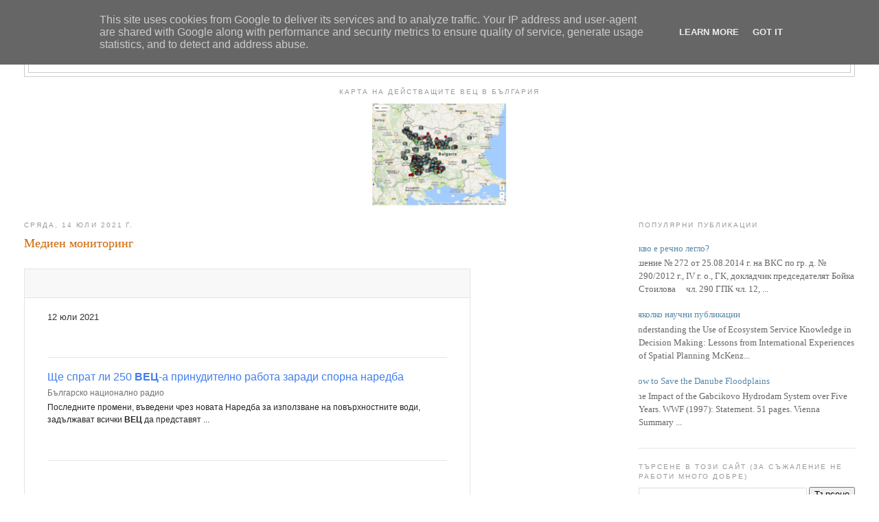

--- FILE ---
content_type: text/html; charset=UTF-8
request_url: http://www.reki.bg/2021/07/blog-post_14.html
body_size: 20477
content:
<!DOCTYPE html>
<html dir='ltr' xmlns='http://www.w3.org/1999/xhtml' xmlns:b='http://www.google.com/2005/gml/b' xmlns:data='http://www.google.com/2005/gml/data' xmlns:expr='http://www.google.com/2005/gml/expr'>
<head>
<link href='https://www.blogger.com/static/v1/widgets/55013136-widget_css_bundle.css' rel='stylesheet' type='text/css'/>
<meta content='text/html; charset=UTF-8' http-equiv='Content-Type'/>
<meta content='blogger' name='generator'/>
<link href='http://www.reki.bg/favicon.ico' rel='icon' type='image/x-icon'/>
<link href='http://www.reki.bg/2021/07/blog-post_14.html' rel='canonical'/>
<link rel="alternate" type="application/atom+xml" title="Реки БГ - Atom" href="http://www.reki.bg/feeds/posts/default" />
<link rel="alternate" type="application/rss+xml" title="Реки БГ - RSS" href="http://www.reki.bg/feeds/posts/default?alt=rss" />
<link rel="service.post" type="application/atom+xml" title="Реки БГ - Atom" href="https://www.blogger.com/feeds/679658831835003689/posts/default" />

<link rel="alternate" type="application/atom+xml" title="Реки БГ - Atom" href="http://www.reki.bg/feeds/219674220399481519/comments/default" />
<!--Can't find substitution for tag [blog.ieCssRetrofitLinks]-->
<meta content='http://www.reki.bg/2021/07/blog-post_14.html' property='og:url'/>
<meta content='Медиен мониторинг' property='og:title'/>
<meta content='                     12 юли 2021                    Ще спрат ли 250 ВЕЦ -а принудително работа заради спорна наредба         Българско нацио...' property='og:description'/>
<title>Реки БГ: Медиен мониторинг</title>
<style id='page-skin-1' type='text/css'><!--
/*
-----------------------------------------------
Blogger Template Style
Name:     Minima Stretch
Date:     26 Feb 2004
----------------------------------------------- */
/* Variable definitions
====================
<Variable name="bgcolor" description="Page Background Color"
type="color" default="#fff">
<Variable name="textcolor" description="Text Color"
type="color" default="#333">
<Variable name="linkcolor" description="Link Color"
type="color" default="#58a">
<Variable name="pagetitlecolor" description="Blog Title Color"
type="color" default="#666">
<Variable name="descriptioncolor" description="Blog Description Color"
type="color" default="#999">
<Variable name="titlecolor" description="Post Title Color"
type="color" default="#c60">
<Variable name="bordercolor" description="Border Color"
type="color" default="#ccc">
<Variable name="sidebarcolor" description="Sidebar Title Color"
type="color" default="#999">
<Variable name="sidebartextcolor" description="Sidebar Text Color"
type="color" default="#666">
<Variable name="visitedlinkcolor" description="Visited Link Color"
type="color" default="#999">
<Variable name="bodyfont" description="Text Font"
type="font" default="normal normal 100% Georgia, Serif">
<Variable name="headerfont" description="Sidebar Title Font"
type="font"
default="normal normal 78% 'Trebuchet MS',Trebuchet,Arial,Verdana,Sans-serif">
<Variable name="pagetitlefont" description="Blog Title Font"
type="font"
default="normal normal 200% Georgia, Serif">
<Variable name="descriptionfont" description="Blog Description Font"
type="font"
default="normal normal 78% 'Trebuchet MS', Trebuchet, Arial, Verdana, Sans-serif">
<Variable name="postfooterfont" description="Post Footer Font"
type="font"
default="normal normal 78% 'Trebuchet MS', Trebuchet, Arial, Verdana, Sans-serif">
<Variable name="startSide" description="Start side in blog language"
type="automatic" default="left">
<Variable name="endSide" description="End side in blog language"
type="automatic" default="right">
*/
/* Use this with templates/template-twocol.html */
body {
background:#ffffff;
margin:0;
color:#333333;
font:x-small Georgia Serif;
font-size/* */:/**/small;
font-size: /**/small;
text-align: center;
}
a:link {
color:#5588aa;
text-decoration:none;
}
a:visited {
color:#999999;
text-decoration:none;
}
a:hover {
color:#cc6600;
text-decoration:underline;
}
a img {
border-width:0;
}
/* Header
-----------------------------------------------
*/
#header-wrapper {
margin:0 2% 10px;
border:1px solid #cccccc;
}
#header {
margin: 5px;
border: 1px solid #cccccc;
text-align: center;
color:#666666;
}
#header-inner {
background-position: center;
margin-left: auto;
margin-right: auto;
}
#header h1 {
margin:5px 5px 0;
padding:15px 20px .25em;
line-height:1.2em;
text-transform:uppercase;
letter-spacing:.2em;
font: normal normal 200% Georgia, Serif;
}
#header a {
color:#666666;
text-decoration:none;
}
#header a:hover {
color:#666666;
}
#header .description {
margin:0 5px 5px;
padding:0 20px 15px;
text-transform:uppercase;
letter-spacing:.2em;
line-height: 1.4em;
font: normal normal 78% 'Trebuchet MS', Trebuchet, Arial, Verdana, Sans-serif;
color: #999999;
}
#header img {
margin-left: auto;
margin-right: auto;
}
/* Outer-Wrapper
----------------------------------------------- */
#outer-wrapper {
margin:0;
padding:10px;
text-align:left;
font: normal normal 100% Georgia, Serif;
}
#main-wrapper {
margin-left: 2%;
width: 67%;
float: left;
display: inline;       /* fix for doubling margin in IE */
word-wrap: break-word; /* fix for long text breaking sidebar float in IE */
overflow: hidden;      /* fix for long non-text content breaking IE sidebar float */
}
#sidebar-wrapper {
margin-right: 2%;
width: 25%;
float: right;
display: inline;       /* fix for doubling margin in IE */
word-wrap: break-word; /* fix for long text breaking sidebar float in IE */
overflow: hidden;      /* fix for long non-text content breaking IE sidebar float */
}
/* Headings
----------------------------------------------- */
h2 {
margin:1.5em 0 .75em;
font:normal normal 78% 'Trebuchet MS',Trebuchet,Arial,Verdana,Sans-serif;
line-height: 1.4em;
text-transform:uppercase;
letter-spacing:.2em;
color:#999999;
}
/* Posts
-----------------------------------------------
*/
h2.date-header {
margin:1.5em 0 .5em;
}
.post {
margin:.5em 0 1.5em;
border-bottom:1px dotted #cccccc;
padding-bottom:1.5em;
}
.post h3 {
margin:.25em 0 0;
padding:0 0 4px;
font-size:140%;
font-weight:normal;
line-height:1.4em;
color:#cc6600;
}
.post h3 a, .post h3 a:visited, .post h3 strong {
display:block;
text-decoration:none;
color:#cc6600;
font-weight:normal;
}
.post h3 strong, .post h3 a:hover {
color:#333333;
}
.post-body {
margin:0 0 .75em;
line-height:1.6em;
}
.post-body blockquote {
line-height:1.3em;
}
.post-footer {
margin: .75em 0;
color:#999999;
text-transform:uppercase;
letter-spacing:.1em;
font: normal normal 100% 'Trebuchet MS', Trebuchet, Arial, Verdana, Sans-serif;
line-height: 1.4em;
}
.comment-link {
margin-left:.6em;
}
.post img, table.tr-caption-container {
padding:4px;
border:1px solid #cccccc;
}
.tr-caption-container img {
border: none;
padding: 0;
}
.post blockquote {
margin:1em 20px;
}
.post blockquote p {
margin:.75em 0;
}
/* Comments
----------------------------------------------- */
#comments h4 {
margin:1em 0;
font-weight: bold;
line-height: 1.4em;
text-transform:uppercase;
letter-spacing:.2em;
color: #999999;
}
#comments-block {
margin:1em 0 1.5em;
line-height:1.6em;
}
#comments-block .comment-author {
margin:.5em 0;
}
#comments-block .comment-body {
margin:.25em 0 0;
}
#comments-block .comment-footer {
margin:-.25em 0 2em;
line-height: 1.4em;
text-transform:uppercase;
letter-spacing:.1em;
}
#comments-block .comment-body p {
margin:0 0 .75em;
}
.deleted-comment {
font-style:italic;
color:gray;
}
.feed-links {
clear: both;
line-height: 2.5em;
}
#blog-pager-newer-link {
float: left;
}
#blog-pager-older-link {
float: right;
}
#blog-pager {
text-align: center;
}
/* Sidebar Content
----------------------------------------------- */
.sidebar {
color: #666666;
line-height: 1.5em;
}
.sidebar ul {
list-style:none;
margin:0 0 0;
padding:0 0 0;
}
.sidebar li {
margin:0;
padding-top:0;
padding-right:0;
padding-bottom:.25em;
padding-left:15px;
text-indent:-15px;
line-height:1.5em;
}
.sidebar .widget, .main .widget {
border-bottom:1px dotted #cccccc;
margin:0 0 1.5em;
padding:0 0 1.5em;
}
.main .Blog {
border-bottom-width: 0;
}
/* Profile
----------------------------------------------- */
.profile-img {
float: left;
margin-top: 0;
margin-right: 5px;
margin-bottom: 5px;
margin-left: 0;
padding: 4px;
border: 1px solid #cccccc;
}
.profile-data {
margin:0;
text-transform:uppercase;
letter-spacing:.1em;
font: normal normal 100% 'Trebuchet MS', Trebuchet, Arial, Verdana, Sans-serif;
color: #999999;
font-weight: bold;
line-height: 1.6em;
}
.profile-datablock {
margin:.5em 0 .5em;
}
.profile-textblock {
margin: 0.5em 0;
line-height: 1.6em;
}
.profile-link {
font: normal normal 100% 'Trebuchet MS', Trebuchet, Arial, Verdana, Sans-serif;
text-transform: uppercase;
letter-spacing: .1em;
}
/* Footer
----------------------------------------------- */
#footer {
width:100%;
clear:both;
margin:0 auto;
padding-top:15px;
line-height: 1.6em;
text-transform:lowercase;
letter-spacing:.1em;
text-align: center;
}

--></style>
<meta content='a2xAr0gGXqjlbQ/bzDt2rcTFyyIwNZx3hm0D1pZpc90=' name='verify-v1'/>
<link href='https://www.blogger.com/dyn-css/authorization.css?targetBlogID=679658831835003689&amp;zx=4133a0ab-ebb7-4724-9b93-aaf74cc56aad' media='none' onload='if(media!=&#39;all&#39;)media=&#39;all&#39;' rel='stylesheet'/><noscript><link href='https://www.blogger.com/dyn-css/authorization.css?targetBlogID=679658831835003689&amp;zx=4133a0ab-ebb7-4724-9b93-aaf74cc56aad' rel='stylesheet'/></noscript>
<meta name='google-adsense-platform-account' content='ca-host-pub-1556223355139109'/>
<meta name='google-adsense-platform-domain' content='blogspot.com'/>

<script type="text/javascript" language="javascript">
  // Supply ads personalization default for EEA readers
  // See https://www.blogger.com/go/adspersonalization
  adsbygoogle = window.adsbygoogle || [];
  if (typeof adsbygoogle.requestNonPersonalizedAds === 'undefined') {
    adsbygoogle.requestNonPersonalizedAds = 1;
  }
</script>


</head>
<body>
<div class='navbar no-items section' id='navbar'>
</div>
<div id='fb-root'></div>
<script>(function(d, s, id) {
  var js, fjs = d.getElementsByTagName(s)[0];
  if (d.getElementById(id)) return;
  js = d.createElement(s); js.id = id;
  js.src = "//connect.facebook.net/en_GB/sdk.js#xfbml=1=v2.10";
  fjs.parentNode.insertBefore(js, fjs);
}(document, 'script', 'facebook-jssdk'));</script>
<div id='outer-wrapper'><div id='wrap2'>
<!-- skip links for text browsers -->
<span id='skiplinks' style='display:none;'>
<a href='#main'>skip to main </a> |
      <a href='#sidebar'>skip to sidebar</a>
</span>
<div id='header-wrapper'>
<div class='header section' id='header'><div class='widget Header' data-version='1' id='Header1'>
<div id='header-inner'>
<div class='titlewrapper'>
<h1 class='title'>
<a href='http://www.reki.bg/'>
Реки БГ
</a>
</h1>
</div>
<div class='descriptionwrapper'>
<p class='description'><span>Онлайн база данни, бюлетин с новини и информационен ресурс за реките в България.</span></p>
</div>
</div>
</div></div>
</div>
<div id='content-wrapper'>
<div id='crosscol-wrapper' style='text-align:center'>
<div class='crosscol section' id='crosscol'>
<div class='widget HTML' data-version='1' id='HTML2'>
<div class='widget-content'>
<h2>Карта на действащите ВЕЦ в България</h2>

<div class="widget-content">
<a href="http://dams.reki.bg/Dams/Map" target="_blank">
<img alt="Карта на действащите ВЕЦ в България" id="Image2_img" src="https://blogger.googleusercontent.com/img/b/R29vZ2xl/AVvXsEjjGPG3HcDOfxYrO6bttM0gMbeS6fylaf24LYBMqoxs06_xAviOkuckvv_A5qjcgo8WDnri0qAd13TLGulBG3M4_-AhewsOP-Tm3Zvio53zz5dGgaFceg1DB2V7C58SbZXXII7cwhbGhAsD/s1600/Untitled.png" style="visibility: visible;" width="200" height="" />
</a></div>
</div>
<div class='clear'></div>
</div></div>
</div>
<div id='main-wrapper'>
<div class='main section' id='main'><div class='widget Blog' data-version='1' id='Blog1'>
<div class='blog-posts hfeed'>

          <div class="date-outer">
        
<h2 class='date-header'><span>сряда, 14 юли 2021&#8239;г.</span></h2>

          <div class="date-posts">
        
<div class='post-outer'>
<div class='post hentry' itemprop='blogPost' itemscope='itemscope' itemtype='http://schema.org/BlogPosting'>
<meta content='679658831835003689' itemprop='aiaBlogId'/>
<meta content='219674220399481519' itemprop='aiaPostId'/>
<a name='219674220399481519'></a>
<h3 class='post-title entry-title' itemprop='name'>
Медиен мониторинг
</h3>
<div class='post-header'>
<div class='post-header-line-1'></div>
</div>
<div class='post-body entry-content' id='post-body-219674220399481519' itemprop='description articleBody'>
<div dir="ltr"><br><div class="gmail_quote">   <div> <div>      <div style="width:100%;max-width:650px"> <div style="font-family:Arial"> <table style="border-collapse:collapse;border-left:1px solid #e4e4e4;border-right:1px solid #e4e4e4"> <tbody><tr> <td style="background-color:#f8f8f8;padding-left:18px;border-bottom:1px solid #e4e4e4;border-top:1px solid #e4e4e4"><br></td> <td style="padding:13px 10px 8px 0px;background-color:#f8f8f8;border-top:1px solid #e4e4e4;border-bottom:1px solid #e4e4e4" valign="middle"><br></td> <td style="background-color:#f8f8f8;padding-left:18px;border-top:1px solid #e4e4e4;border-bottom:1px solid #e4e4e4"><br></td> </tr>  <tr> <td style="padding-left:32px"><br></td> <td style="padding:18px 0px 0px 0px;vertical-align:middle;line-height:20px;font-family:Arial">12 юли 2021<br></td> <td style="padding-left:32px"><br></td> </tr>  <tr> <td style="padding-left:18px"><br></td> <td style="padding:16px 0px 12px 0px;border-bottom:1px solid #e4e4e4"><br></td> <td style="padding-right:18px"></td> </tr>   <tr> <td style="padding-left:18px"></td> <td style="padding:18px 0px 12px 0px;vertical-align:top;font-family:Arial"> <a></a> <div>  <span style="padding:0px 6px 0px 0px"> <a href="https://www.google.com/url?rct=j&amp;sa=t&amp;url=https://bnr.bg/horizont/post/101494120/shte-sprat-li-250-vec-a-prinuditelno-rabota-zaradi-sporna-naredba&amp;ct=ga&amp;cd=CAEYACoTMjk5ODAwMjI5NDM0NDk2NTQyOTIbZmNhNTkzYWEzY2ZmMWVkNDpiZzplbjpCRzpM&amp;usg=AFQjCNH0yo0aVi56A0_sNuN7AgHluOvGWQ" style="color:#427fed;display:inline;text-decoration:none;font-size:16px;line-height:20px" target="_blank"> <span>Ще спрат ли 250 <b>ВЕЦ</b>-а принудително работа заради спорна наредба</span> </a> </span>  <div> <div style="padding:2px 0px 8px 0px"> <div style="color:#737373;font-size:12px"> <a style="text-decoration:none;color:#737373"> <span>Българско национално радио</span> </a> </div> <div style="color:#252525;padding:2px 0px 0px 0px;font-size:12px;line-height:18px">Последните промени, въведени чрез новата Наредба за използване на повърхностните води, задължават всички <b>ВЕЦ</b> да представят&#160;...</div> </div>   <table> <tbody><tr> <td style="padding-right:6px" width="16"><br></td> <td style="padding-right:6px" width="16"><br></td> <td style="padding:0px 0px 6px 15px;font-family:Arial"><br></td> </tr> </tbody></table>  </div> </div> </td> <td style="padding-right:18px"></td> </tr>    <tr> <td style="padding-left:18px"><br></td> <td style="padding:18px 0px 12px 0px;vertical-align:top;border-top:1px solid #e4e4e4;font-family:Arial"><br></td> <td style="padding-right:18px"></td> </tr>    <tr> <td style="padding-left:18px"></td> <td style="padding:18px 0px 12px 0px;vertical-align:top;border-top:1px solid #e4e4e4;font-family:Arial"> <a></a> <div>  <span style="padding:0px 6px 0px 0px"> <a href="https://www.google.com/url?rct=j&amp;sa=t&amp;url=https://www.kaldata.com/it-%25D0%25BD%25D0%25BE%25D0%25B2%25D0%25B8%25D0%25BD%25D0%25B8/%25D0%25BA%25D1%2580%25D0%25B8%25D0%25BF%25D1%2582%25D0%25BE%25D0%25B2%25D0%25B0%25D0%25BB%25D1%2583%25D1%2582%25D0%25B8/%25D1%2581%25D0%25BE%25D0%25B1%25D1%2581%25D1%2582%25D0%25B2%25D0%25B5%25D0%25BD%25D0%25B8%25D0%25BA-%25D0%25BD%25D0%25B0-120-%25D0%25B3%25D0%25BE%25D0%25B4%25D0%25B8%25D1%2588%25D0%25BD%25D0%25B0-%25D0%25B2%25D0%25B5%25D1%2586-%25D0%25B7%25D0%25B0%25D0%25BF%25D0%25BE%25D1%2587%25D0%25BD%25D0%25B0-%25D0%25B4%25D0%25B0-364493.html&amp;ct=ga&amp;cd=CAEYAioTMjk5ODAwMjI5NDM0NDk2NTQyOTIbZmNhNTkzYWEzY2ZmMWVkNDpiZzplbjpCRzpM&amp;usg=AFQjCNEdus9Xwd6YrCMXtZpGdJt6czo-IQ" style="color:#427fed;display:inline;text-decoration:none;font-size:16px;line-height:20px" target="_blank"> <span>Собственик на 120-годишна <b>ВЕЦ</b> започна да печели много повече чрез добив на биткойни</span> </a> </span>  <div> <div style="padding:2px 0px 8px 0px"> <div style="color:#737373;font-size:12px"> <a style="text-decoration:none;color:#737373"> <span>Kaldata.com</span> </a> </div> <div style="color:#252525;padding:2px 0px 0px 0px;font-size:12px;line-height:18px">Намиращата се в Механиксвил, щата Ню Йорк водноелектрическа електроцентрала на компанията Albany Engineering Corp (AEC) осигури&#160;...</div> </div>   <table> <tbody><tr> <td style="padding-right:6px" width="16"><br></td> <td style="padding-right:6px" width="16"><br></td> <td style="padding:0px 0px 6px 15px;font-family:Arial"><br></td> </tr> </tbody></table>  </div> </div> </td> <td style="padding-right:18px"></td> </tr>    <tr> <td style="padding-left:18px"></td> <td style="padding:18px 0px 12px 0px;vertical-align:top;border-top:1px solid #e4e4e4;font-family:Arial"> <a></a> <div>  <span style="padding:0px 6px 0px 0px"> <a href="https://www.google.com/url?rct=j&amp;sa=t&amp;url=https://business.dir.bg/pazari/zabraveniyat-gigant-za-niskovaglerodna-elektroenergiya&amp;ct=ga&amp;cd=CAEYAyoTMjk5ODAwMjI5NDM0NDk2NTQyOTIbZmNhNTkzYWEzY2ZmMWVkNDpiZzplbjpCRzpM&amp;usg=AFQjCNEkNBo743VX2ssAG0AMXdpUbiYiIQ" style="color:#427fed;display:inline;text-decoration:none;font-size:16px;line-height:20px" target="_blank"> <span>&quot;Забравеният гигант&quot; за нисковъглеродна електроенергия</span> </a> </span>  <div> <div style="padding:2px 0px 8px 0px"> <div style="color:#737373;font-size:12px"> <a style="text-decoration:none;color:#737373"> <span>Business.dir.bg</span> </a> </div> <div style="color:#252525;padding:2px 0px 0px 0px;font-size:12px;line-height:18px">Ръстът на водноелектрическите централи (<b>ВЕЦ</b>) ще се забави значително през това десетилетие, което ще постави в риск амбициите на&#160;...</div> </div>   <table> <tbody><tr> <td style="padding-right:6px" width="16"><br></td> <td style="padding-right:6px" width="16"><br></td> <td style="padding:0px 0px 6px 15px;font-family:Arial"><br></td> </tr> </tbody></table>  </div> </div> </td> <td style="padding-right:18px"></td> </tr>    <tr> <td style="padding-left:18px"></td> <td style="padding:18px 0px 12px 0px;vertical-align:top;border-top:1px solid #e4e4e4;font-family:Arial"> <a></a> <div>  <span style="padding:0px 6px 0px 0px"> <a href="https://www.google.com/url?rct=j&amp;sa=t&amp;url=https://nova.bg/news/view/2021/07/06/332641/%25D1%2582%25D1%258A%25D1%2580%25D1%2581%25D1%258F%25D1%2582-%25D0%25BD%25D0%25BE%25D0%25B2-%25D0%25B2%25D0%25BE%25D0%25B4%25D0%25BE%25D0%25B8%25D0%25B7%25D1%2582%25D0%25BE%25D1%2587%25D0%25BD%25D0%25B8%25D0%25BA-%25D0%25B7%25D0%25B0-%25D0%25B1%25D1%2580%25D0%25B5%25D1%2581%25D1%2582%25D0%25BE%25D0%25B2%25D0%25B8%25D1%2586%25D0%25B0/&amp;ct=ga&amp;cd=CAEYBCoTMjk5ODAwMjI5NDM0NDk2NTQyOTIbZmNhNTkzYWEzY2ZmMWVkNDpiZzplbjpCRzpM&amp;usg=AFQjCNGBtgnfy_Ut3QgWWnGZ6mRMLxiPyA" style="color:#427fed;display:inline;text-decoration:none;font-size:16px;line-height:20px" target="_blank"> <span>Търсят нов водоизточник за Брестовица</span> </a> </span>  <div> <div style="padding:2px 0px 8px 0px"> <div style="color:#737373;font-size:12px"> <a style="text-decoration:none;color:#737373"> <span>NOVA</span> </a> </div> <div style="color:#252525;padding:2px 0px 0px 0px;font-size:12px;line-height:18px">От министерството е инициирана сериозна проверка на <b>ВЕЦ</b>-а, освен това министър Комитова преди дни изпрати спешно запитване до&#160;...</div> </div>   <table> <tbody><tr> <td style="padding-right:6px" width="16"><br></td> <td style="padding-right:6px" width="16"><br></td> <td style="padding:0px 0px 6px 15px;font-family:Arial"><br></td> </tr> </tbody></table>  </div> </div> </td> <td style="padding-right:18px"></td> </tr>    <tr> <td style="padding-left:18px"></td> <td style="padding:18px 0px 12px 0px;vertical-align:top;border-top:1px solid #e4e4e4;font-family:Arial"> <a href="https://www.google.com/url?rct=j&amp;sa=t&amp;url=https://www.bloombergtv.bg/a/16-biznes-start/95476-transportniyat-sektor-tryabva-da-se-digitalizira&amp;ct=ga&amp;cd=CAEYBSoTMjk5ODAwMjI5NDM0NDk2NTQyOTIbZmNhNTkzYWEzY2ZmMWVkNDpiZzplbjpCRzpM&amp;usg=AFQjCNGEv-VasE3EsYzw1pwXzAuZSUCI9Q" style="text-decoration:none" target="_blank"> <table style="display:inline;border-collapse:collapse" align="right"> <tbody><tr> <td style="padding-left:18px"></td> <td style="padding:0px 0px 0px 0px;background-repeat:no-repeat;text-align:center;background-image:url(https://encrypted-tbn0.gstatic.com/images?q=tbn:ANd9GcQNsLPpvY9gAogXKsDTHeSc_lU0lyXyFL1X8Xru1PibUkQHb0kQpOPs1VU);border:1px solid #e4e4e4" width="100" valign="bottom" height="100">   <div style="color:#fff;font-size:9px;letter-spacing:0.8px"> <div style="padding:3px 0px 4px 4px;background:rgb(255,255,255);background-color:rgba(0,0,0,0.5);width:96px"></div> </div>  </td> </tr> </tbody></table> </a> <div>  <span style="padding:0px 6px 0px 0px"> <a href="https://www.google.com/url?rct=j&amp;sa=t&amp;url=https://www.bloombergtv.bg/a/16-biznes-start/95476-transportniyat-sektor-tryabva-da-se-digitalizira&amp;ct=ga&amp;cd=CAEYBSoTMjk5ODAwMjI5NDM0NDk2NTQyOTIbZmNhNTkzYWEzY2ZmMWVkNDpiZzplbjpCRzpM&amp;usg=AFQjCNGEv-VasE3EsYzw1pwXzAuZSUCI9Q" style="color:#427fed;display:inline;text-decoration:none;font-size:16px;line-height:20px" target="_blank"> <span>Нужни са нови мостове на р. Дунав, но и нови шлюзове и <b>ВЕЦ</b>-ове</span> </a> </span>  <div> <div style="padding:2px 0px 8px 0px"> <div style="color:#737373;font-size:12px"> <a style="text-decoration:none;color:#737373"> <span>bloombergtv.bg</span> </a> </div> <div style="color:#252525;padding:2px 0px 0px 0px;font-size:12px;line-height:18px">Нужни са нови мостове на р. Дунав, но и нови шлюзове и <b>ВЕЦ</b>-ове. Явор Панталеев, председател на Националното сдружение на&#160;...</div> </div>   <table> <tbody><tr> <td style="padding-right:6px" width="16">дръжки<br></td> <td style="padding-right:6px" width="16"><br></td> <td style="padding:0px 0px 6px 15px;font-family:Arial"><br></td> </tr> </tbody></table>  </div> </div> </td> <td style="padding-right:18px"></td> </tr>    <tr> <td style="padding-left:18px"><br></td> <td style="padding:18px 0px 12px 0px;vertical-align:top;border-top:1px solid #e4e4e4;font-family:Arial"><br></td> <td style="padding-right:18px"><br></td> </tr>    <tr> <td colspan="3" style="background-color:#f8f8f8;font-size:14px;vertical-align:middle;text-align:center;padding:10px 10px 10px 10px;line-height:20px;border:1px solid #e4e4e4;font-family:Arial" valign="middle"><br></td> </tr>  </tbody></table> <table style="padding-top:6px;font-size:12px;color:#252525;text-align:center;width:100%"> <tbody><tr> <td style="font-family:Arial"><br></td> </tr> <tr> <td style="padding:6px 10px 0px 0px;font-family:Arial"><br></td> </tr> <tr> <td style="padding:6px 0px 0px 0px;font-family:Arial"><br></td> </tr> </tbody></table> </div> </div>   </div>  </div> </div></div>  
<div style='clear: both;'></div>
</div>
<div class='post-footer'>
<div class='post-footer-line post-footer-line-1'><span class='post-author vcard'>
Публикувано от
<span class='fn' itemprop='author' itemscope='itemscope' itemtype='http://schema.org/Person'>
<span itemprop='name'>Lubo</span>
</span>
</span>
<span class='post-timestamp'>
в
<meta content='http://www.reki.bg/2021/07/blog-post_14.html' itemprop='url'/>
<a class='timestamp-link' href='http://www.reki.bg/2021/07/blog-post_14.html' rel='bookmark' title='permanent link'><abbr class='published' itemprop='datePublished' title='2021-07-14T11:43:00+03:00'>11:43</abbr></a>
</span>
<span class='post-comment-link'>
</span>
<span class='post-icons'>
<span class='item-control blog-admin pid-720515164'>
<a href='https://www.blogger.com/post-edit.g?blogID=679658831835003689&postID=219674220399481519&from=pencil' title='Редактиране на публикацията'>
<img alt='' class='icon-action' height='18' src='https://resources.blogblog.com/img/icon18_edit_allbkg.gif' width='18'/>
</a>
</span>
</span>
<div class='post-share-buttons goog-inline-block'>
<a class='goog-inline-block share-button sb-email' href='https://www.blogger.com/share-post.g?blogID=679658831835003689&postID=219674220399481519&target=email' target='_blank' title='Изпращане по имейл'><span class='share-button-link-text'>Изпращане по имейл</span></a><a class='goog-inline-block share-button sb-blog' href='https://www.blogger.com/share-post.g?blogID=679658831835003689&postID=219674220399481519&target=blog' onclick='window.open(this.href, "_blank", "height=270,width=475"); return false;' target='_blank' title='Публикувайте в блога си!'><span class='share-button-link-text'>Публикувайте в блога си!</span></a><a class='goog-inline-block share-button sb-twitter' href='https://www.blogger.com/share-post.g?blogID=679658831835003689&postID=219674220399481519&target=twitter' target='_blank' title='Споделяне в X'><span class='share-button-link-text'>Споделяне в X</span></a><a class='goog-inline-block share-button sb-facebook' href='https://www.blogger.com/share-post.g?blogID=679658831835003689&postID=219674220399481519&target=facebook' onclick='window.open(this.href, "_blank", "height=430,width=640"); return false;' target='_blank' title='Споделяне във Facebook'><span class='share-button-link-text'>Споделяне във Facebook</span></a><a class='goog-inline-block share-button sb-pinterest' href='https://www.blogger.com/share-post.g?blogID=679658831835003689&postID=219674220399481519&target=pinterest' target='_blank' title='Споделяне в Pinterest'><span class='share-button-link-text'>Споделяне в Pinterest</span></a>
</div>
<iframe allowTransparency='true' frameborder='0' scrolling='no' src='http://www.facebook.com/plugins/like.php?href=http://www.reki.bg/2021/07/blog-post_14.html&layout=standard&show_faces=true&width=530&height=60&action=like&colorscheme=light' style='border:none; overflow:hidden; width:530px; height:60px'></iframe></div>
<div class='post-footer-line post-footer-line-2'><span class='post-labels'>
</span>
</div>
<div class='post-footer-line post-footer-line-3'><span class='post-location'>
</span>
</div>
</div>
</div>
<div class='comments' id='comments'>
<a name='comments'></a>
<h4>Няма коментари:</h4>
<div id='Blog1_comments-block-wrapper'>
<dl class='avatar-comment-indent' id='comments-block'>
</dl>
</div>
<p class='comment-footer'>
<div class='comment-form'>
<a name='comment-form'></a>
<h4 id='comment-post-message'>Публикуване на коментар</h4>
<p>
</p>
<a href='https://www.blogger.com/comment/frame/679658831835003689?po=219674220399481519&hl=bg&saa=85391&origin=http://www.reki.bg' id='comment-editor-src'></a>
<iframe allowtransparency='true' class='blogger-iframe-colorize blogger-comment-from-post' frameborder='0' height='410px' id='comment-editor' name='comment-editor' src='' width='100%'></iframe>
<script src='https://www.blogger.com/static/v1/jsbin/1345082660-comment_from_post_iframe.js' type='text/javascript'></script>
<script type='text/javascript'>
      BLOG_CMT_createIframe('https://www.blogger.com/rpc_relay.html');
    </script>
</div>
</p>
</div>
</div>

        </div></div>
      
</div>
<div class='blog-pager' id='blog-pager'>
<span id='blog-pager-newer-link'>
<a class='blog-pager-newer-link' href='http://www.reki.bg/2021/07/4-2017.html' id='Blog1_blog-pager-newer-link' title='По-нова публикация'>По-нова публикация</a>
</span>
<span id='blog-pager-older-link'>
<a class='blog-pager-older-link' href='http://www.reki.bg/2021/07/0169-2021-07-07.html' id='Blog1_blog-pager-older-link' title='По-стара публикация'>По-стара публикация</a>
</span>
<a class='home-link' href='http://www.reki.bg/'>Начална страница</a>
</div>
<div class='clear'></div>
<div class='post-feeds'>
<div class='feed-links'>
Абонамент за:
<a class='feed-link' href='http://www.reki.bg/feeds/219674220399481519/comments/default' target='_blank' type='application/atom+xml'>Коментари за публикацията (Atom)</a>
</div>
</div>
</div><div class='widget PopularPosts' data-version='1' id='PopularPosts2'>
<h2>ОЩЕ ПОПУЛЯРНИ ПУБЛИКАЦИИ</h2>
<div class='widget-content popular-posts'>
<ul>
<li>
<div class='item-content'>
<div class='item-title'><a href='http://www.reki.bg/2018/07/blog-post.html'>Тайни промени в Закона за Водите целят да отслабят защитата на питейните водоизточници у нас</a></div>
<div class='item-snippet'>  &#160;В Комисията по Околна Среда и Води /КОСВ/ на Народното Събрание е внесен проект на ЗИД на ЗООС, чрез който се прави пореден опит за тайно...</div>
</div>
<div style='clear: both;'></div>
</li>
<li>
<div class='item-content'>
<div class='item-thumbnail'>
<a href='http://www.reki.bg/2013/10/blog-post.html' target='_blank'>
<img alt='' border='0' src='https://lh3.googleusercontent.com/blogger_img_proxy/AEn0k_vXii536yeSEuWXN5W91c-gRkHuTCElNATQwjllpi4ZOOCXiLjfOF8KDTdsKtgOEuUvlO6UHGw4NPtwHLHqhZ8IsF-UWE-ORZhRNUhmEOOG1bmrjpWZwzrpMruu0rQZjhqygkE=w72-h72-p-k-no-nu'/>
</a>
</div>
<div class='item-title'><a href='http://www.reki.bg/2013/10/blog-post.html'>Незаконна сеч при изграждането на мВЕЦ на р. Леви Искър, с. Мала Църква</a></div>
<div class='item-snippet'>(Актуализирано на 07.10.2010 г.) http://forthenature.org/gallery/292 05.08.2010   | 11 снимки  Граждани за Рила      			 20 Share   			  	  ...</div>
</div>
<div style='clear: both;'></div>
</li>
<li>
<div class='item-content'>
<div class='item-title'><a href='http://www.reki.bg/2017/11/blog-post_47.html'>Какво е речно легло?</a></div>
<div class='item-snippet'>Решение &#8470; 272 от 25.08.2014 г. на ВКС по гр. д. &#8470; 290/2012 г., IV г. о., ГК, докладчик председателят Бойка Стоилова &#160; &#160; чл. 290 ГПК чл. 12, ...</div>
</div>
<div style='clear: both;'></div>
</li>
<li>
<div class='item-content'>
<div class='item-thumbnail'>
<a href='http://www.reki.bg/2014/11/blog-post_24.html' target='_blank'>
<img alt='' border='0' src='https://blogger.googleusercontent.com/img/b/R29vZ2xl/AVvXsEiM78Ulr6Cv_pTKsZcJfZZjg4DMCBgq9MVaZ6FOHyDZCiwquFYeYK06w-EeFbj0T4_eni4EQAbEj3SW24Kja0j_DjIVL4KDz2tCgjg89Tsiy-IC9eaHmcBeDOylJ-A8M2_7SSB0PGrZJm35/w72-h72-p-k-no-nu/95293.jpg'/>
</a>
</div>
<div class='item-title'><a href='http://www.reki.bg/2014/11/blog-post_24.html'>Цената на един ВЕЦ Проект</a></div>
<div class='item-snippet'> Ето няколко обяви за продажба на проекти за ВЕЦ.&#160; Интересно:   </div>
</div>
<div style='clear: both;'></div>
</li>
<li>
<div class='item-content'>
<div class='item-title'><a href='http://www.reki.bg/2017/11/blog-post_2.html'>Мога ли да стана собственик на реката или какво се случва, ако водата отнесе имота ми</a></div>
<div class='item-snippet'>Решение &#8470; 147 от 25.06.2014 г. на ВКС по гр. д. &#8470; 1070/2014 г., I г. о., ГК, докладчик съдията Бонка Дечева &#160; &#160; чл. 280, ал. 1, т. 3 ГПК чл....</div>
</div>
<div style='clear: both;'></div>
</li>
<li>
<div class='item-content'>
<div class='item-title'><a href='http://www.reki.bg/2017/11/blog-post_64.html'>История ВЕЦ Стара Загора</a></div>
<div class='item-snippet'>Строежа на ВЕЦ-Стара Загора в снимки от 50-те   На 6 септември 1955 г, &#8211; Никола Иванов &#8211; зам.-министър на енергетиката, открива ВЕЦ Стара За...</div>
</div>
<div style='clear: both;'></div>
</li>
<li>
<div class='item-content'>
<div class='item-title'><a href='http://www.reki.bg/2014/07/blog-post_27.html'>Истината за ВЕЦ - защо стихийното им изграждане вреди на реките?</a></div>
<div class='item-snippet'>  Политиката на държавата е не само рестриктивна, тя е неустойчива, коментират пък инвеститорите                           от               ...</div>
</div>
<div style='clear: both;'></div>
</li>
<li>
<div class='item-content'>
<div class='item-title'><a href='http://www.reki.bg/2017/08/blog-post_63.html'> ВОДИ НА БЪЛГАРИЯ</a></div>
<div class='item-snippet'>  Кандидат-студентски курс по география     &#160;    1. Значение                    на водите като природен компонент и природен ресурс.   В    ...</div>
</div>
<div style='clear: both;'></div>
</li>
<li>
<div class='item-content'>
<div class='item-thumbnail'>
<a href='http://www.reki.bg/2023/09/68.html' target='_blank'>
<img alt='' border='0' src='https://lh3.googleusercontent.com/blogger_img_proxy/AEn0k_uvdgp_oMQIRK4TRwTgx6DpGZOe-yAlzYTZ2yTAdS-A2AEgZHkasc4TXDJEcVUHbKAIFGurcJ-437MWT1IHBj9X-dUlVOEpiCe7raSqbjid8kcH8nKKC2o=w72-h72-p-k-no-nu'/>
</a>
</div>
<div class='item-title'><a href='http://www.reki.bg/2023/09/68.html'>Преди 68 години е открит язовир "Георги Димитров" (днес язовир "Копринка&#8220;)</a></div>
<div class='item-snippet'>                          Начало БТА &#8211; 125 години БТА - 125 години: от архивите                                                         Пред...</div>
</div>
<div style='clear: both;'></div>
</li>
<li>
<div class='item-content'>
<div class='item-thumbnail'>
<a href='http://www.reki.bg/2016/02/blog-post.html' target='_blank'>
<img alt='' border='0' src='https://lh3.googleusercontent.com/blogger_img_proxy/AEn0k_sQTXEA9sWJq8Tvj2YIwh5dFLQm4zVIlmXS98M_-3U_BfIzdoBaAY-M0s3MR39hnOwxOoldPdB5ilTv98Myql3LkqS3-ndWD1LTdMhWvxwM0JoJT53gMV-LlEDv6CR5HqFhb9RteYI=w72-h72-p-k-no-nu'/>
</a>
</div>
<div class='item-title'><a href='http://www.reki.bg/2016/02/blog-post.html'>Река за пет милиона лева</a></div>
<div class='item-snippet'> https://mittag.wordpress.com/2015/11/20/vlahi/    Posted on &#160; November 20, 2015 by &#160; mittag    Стотици ВЕЦ нанасят тежки екологични поражен...</div>
</div>
<div style='clear: both;'></div>
</li>
</ul>
<div class='clear'></div>
</div>
</div></div>
</div>
<div id='sidebar-wrapper'>
<div class='sidebar section' id='sidebar'><div class='widget PopularPosts' data-version='1' id='PopularPosts1'>
<h2>Популярни публикации</h2>
<div class='widget-content popular-posts'>
<ul>
<li>
<div class='item-content'>
<div class='item-title'><a href='http://www.reki.bg/2017/11/blog-post_47.html'>Какво е речно легло?</a></div>
<div class='item-snippet'>Решение &#8470; 272 от 25.08.2014 г. на ВКС по гр. д. &#8470; 290/2012 г., IV г. о., ГК, докладчик председателят Бойка Стоилова &#160; &#160; чл. 290 ГПК чл. 12, ...</div>
</div>
<div style='clear: both;'></div>
</li>
<li>
<div class='item-content'>
<div class='item-thumbnail'>
<a href='http://www.reki.bg/2016/02/blog-post_12.html' target='_blank'>
<img alt='' border='0' src='https://lh3.googleusercontent.com/blogger_img_proxy/AEn0k_uugwZYXpcwrutIqHTWKaWB43jy6J28qKuTzkCFmMIFBpZPbAGf2BsMaHnD51N5k0FymalPbe7B37xc8na2lukj0hKrjiZvwFJucJ9hCyW_i00f_hzcKBc_DWwrQIDD6bx3TNmcfkAM=w72-h72-p-k-no-nu'/>
</a>
</div>
<div class='item-title'><a href='http://www.reki.bg/2016/02/blog-post_12.html'>Няколко научни публикации</a></div>
<div class='item-snippet'> Understanding the Use of Ecosystem Service Knowledge in Decision Making: Lessons from International Experiences of Spatial Planning  McKenz...</div>
</div>
<div style='clear: both;'></div>
</li>
<li>
<div class='item-content'>
<div class='item-thumbnail'>
<a href='http://www.reki.bg/2013/06/how-to-save-danube-floodplains.html' target='_blank'>
<img alt='' border='0' src='https://lh3.googleusercontent.com/blogger_img_proxy/AEn0k_uLGYGVgiP3D6yfoVE6YSlYsr8u32IgWov2pYofCmCnq7Naebej9JsLzxhZyGATX4_YO5OrLrAz8r7kdhYBygPLtJoe7m3prMkYvYKI2XUhBhUR=w72-h72-p-k-no-nu'/>
</a>
</div>
<div class='item-title'><a href='http://www.reki.bg/2013/06/how-to-save-danube-floodplains.html'>How to Save the Danube Floodplains</a></div>
<div class='item-snippet'>The Impact of the Gabcikovo Hydrodam System over Five Years.   		 WWF (1997): Statement. 51 pages. Vienna   		   		 Summary   		   		   			 ...</div>
</div>
<div style='clear: both;'></div>
</li>
</ul>
<div class='clear'></div>
</div>
</div><div class='widget BlogSearch' data-version='1' id='BlogSearch1'>
<h2 class='title'>Търсене в този сайт (за съжаление не работи много добре)</h2>
<div class='widget-content'>
<div id='BlogSearch1_form'>
<form action='http://www.reki.bg/search' class='gsc-search-box' target='_top'>
<table cellpadding='0' cellspacing='0' class='gsc-search-box'>
<tbody>
<tr>
<td class='gsc-input'>
<input autocomplete='off' class='gsc-input' name='q' size='10' title='search' type='text' value=''/>
</td>
<td class='gsc-search-button'>
<input class='gsc-search-button' title='search' type='submit' value='Търсене'/>
</td>
</tr>
</tbody>
</table>
</form>
</div>
</div>
<div class='clear'></div>
</div><div class='widget Followers' data-version='1' id='Followers2'>
<h2 class='title'>Последователи</h2>
<div class='widget-content'>
<div id='Followers2-wrapper'>
<div style='margin-right:2px;'>
<div><script type="text/javascript" src="https://apis.google.com/js/platform.js"></script>
<div id="followers-iframe-container"></div>
<script type="text/javascript">
    window.followersIframe = null;
    function followersIframeOpen(url) {
      gapi.load("gapi.iframes", function() {
        if (gapi.iframes && gapi.iframes.getContext) {
          window.followersIframe = gapi.iframes.getContext().openChild({
            url: url,
            where: document.getElementById("followers-iframe-container"),
            messageHandlersFilter: gapi.iframes.CROSS_ORIGIN_IFRAMES_FILTER,
            messageHandlers: {
              '_ready': function(obj) {
                window.followersIframe.getIframeEl().height = obj.height;
              },
              'reset': function() {
                window.followersIframe.close();
                followersIframeOpen("https://www.blogger.com/followers/frame/679658831835003689?colors\x3dCgt0cmFuc3BhcmVudBILdHJhbnNwYXJlbnQaByM2NjY2NjYiByM1NTg4YWEqByNmZmZmZmYyByNjYzY2MDA6ByM2NjY2NjZCByM1NTg4YWFKByM5OTk5OTlSByM1NTg4YWFaC3RyYW5zcGFyZW50\x26pageSize\x3d21\x26hl\x3dbg\x26origin\x3dhttp://www.reki.bg");
              },
              'open': function(url) {
                window.followersIframe.close();
                followersIframeOpen(url);
              }
            }
          });
        }
      });
    }
    followersIframeOpen("https://www.blogger.com/followers/frame/679658831835003689?colors\x3dCgt0cmFuc3BhcmVudBILdHJhbnNwYXJlbnQaByM2NjY2NjYiByM1NTg4YWEqByNmZmZmZmYyByNjYzY2MDA6ByM2NjY2NjZCByM1NTg4YWFKByM5OTk5OTlSByM1NTg4YWFaC3RyYW5zcGFyZW50\x26pageSize\x3d21\x26hl\x3dbg\x26origin\x3dhttp://www.reki.bg");
  </script></div>
</div>
</div>
<div class='clear'></div>
</div>
</div><div class='widget BlogArchive' data-version='1' id='BlogArchive2'>
<h2>Архив</h2>
<div class='widget-content'>
<div id='ArchiveList'>
<div id='BlogArchive2_ArchiveList'>
<ul class='hierarchy'>
<li class='archivedate collapsed'>
<a class='toggle' href='javascript:void(0)'>
<span class='zippy'>

        &#9658;&#160;
      
</span>
</a>
<a class='post-count-link' href='http://www.reki.bg/2025/'>
2025
</a>
<span class='post-count' dir='ltr'>(43)</span>
<ul class='hierarchy'>
<li class='archivedate collapsed'>
<a class='toggle' href='javascript:void(0)'>
<span class='zippy'>

        &#9658;&#160;
      
</span>
</a>
<a class='post-count-link' href='http://www.reki.bg/2025/12/'>
декември
</a>
<span class='post-count' dir='ltr'>(2)</span>
</li>
</ul>
<ul class='hierarchy'>
<li class='archivedate collapsed'>
<a class='toggle' href='javascript:void(0)'>
<span class='zippy'>

        &#9658;&#160;
      
</span>
</a>
<a class='post-count-link' href='http://www.reki.bg/2025/11/'>
ноември
</a>
<span class='post-count' dir='ltr'>(4)</span>
</li>
</ul>
<ul class='hierarchy'>
<li class='archivedate collapsed'>
<a class='toggle' href='javascript:void(0)'>
<span class='zippy'>

        &#9658;&#160;
      
</span>
</a>
<a class='post-count-link' href='http://www.reki.bg/2025/10/'>
октомври
</a>
<span class='post-count' dir='ltr'>(4)</span>
</li>
</ul>
<ul class='hierarchy'>
<li class='archivedate collapsed'>
<a class='toggle' href='javascript:void(0)'>
<span class='zippy'>

        &#9658;&#160;
      
</span>
</a>
<a class='post-count-link' href='http://www.reki.bg/2025/09/'>
септември
</a>
<span class='post-count' dir='ltr'>(6)</span>
</li>
</ul>
<ul class='hierarchy'>
<li class='archivedate collapsed'>
<a class='toggle' href='javascript:void(0)'>
<span class='zippy'>

        &#9658;&#160;
      
</span>
</a>
<a class='post-count-link' href='http://www.reki.bg/2025/08/'>
август
</a>
<span class='post-count' dir='ltr'>(3)</span>
</li>
</ul>
<ul class='hierarchy'>
<li class='archivedate collapsed'>
<a class='toggle' href='javascript:void(0)'>
<span class='zippy'>

        &#9658;&#160;
      
</span>
</a>
<a class='post-count-link' href='http://www.reki.bg/2025/07/'>
юли
</a>
<span class='post-count' dir='ltr'>(4)</span>
</li>
</ul>
<ul class='hierarchy'>
<li class='archivedate collapsed'>
<a class='toggle' href='javascript:void(0)'>
<span class='zippy'>

        &#9658;&#160;
      
</span>
</a>
<a class='post-count-link' href='http://www.reki.bg/2025/06/'>
юни
</a>
<span class='post-count' dir='ltr'>(4)</span>
</li>
</ul>
<ul class='hierarchy'>
<li class='archivedate collapsed'>
<a class='toggle' href='javascript:void(0)'>
<span class='zippy'>

        &#9658;&#160;
      
</span>
</a>
<a class='post-count-link' href='http://www.reki.bg/2025/05/'>
май
</a>
<span class='post-count' dir='ltr'>(2)</span>
</li>
</ul>
<ul class='hierarchy'>
<li class='archivedate collapsed'>
<a class='toggle' href='javascript:void(0)'>
<span class='zippy'>

        &#9658;&#160;
      
</span>
</a>
<a class='post-count-link' href='http://www.reki.bg/2025/04/'>
април
</a>
<span class='post-count' dir='ltr'>(4)</span>
</li>
</ul>
<ul class='hierarchy'>
<li class='archivedate collapsed'>
<a class='toggle' href='javascript:void(0)'>
<span class='zippy'>

        &#9658;&#160;
      
</span>
</a>
<a class='post-count-link' href='http://www.reki.bg/2025/03/'>
март
</a>
<span class='post-count' dir='ltr'>(4)</span>
</li>
</ul>
<ul class='hierarchy'>
<li class='archivedate collapsed'>
<a class='toggle' href='javascript:void(0)'>
<span class='zippy'>

        &#9658;&#160;
      
</span>
</a>
<a class='post-count-link' href='http://www.reki.bg/2025/02/'>
февруари
</a>
<span class='post-count' dir='ltr'>(3)</span>
</li>
</ul>
<ul class='hierarchy'>
<li class='archivedate collapsed'>
<a class='toggle' href='javascript:void(0)'>
<span class='zippy'>

        &#9658;&#160;
      
</span>
</a>
<a class='post-count-link' href='http://www.reki.bg/2025/01/'>
януари
</a>
<span class='post-count' dir='ltr'>(3)</span>
</li>
</ul>
</li>
</ul>
<ul class='hierarchy'>
<li class='archivedate collapsed'>
<a class='toggle' href='javascript:void(0)'>
<span class='zippy'>

        &#9658;&#160;
      
</span>
</a>
<a class='post-count-link' href='http://www.reki.bg/2024/'>
2024
</a>
<span class='post-count' dir='ltr'>(42)</span>
<ul class='hierarchy'>
<li class='archivedate collapsed'>
<a class='toggle' href='javascript:void(0)'>
<span class='zippy'>

        &#9658;&#160;
      
</span>
</a>
<a class='post-count-link' href='http://www.reki.bg/2024/12/'>
декември
</a>
<span class='post-count' dir='ltr'>(3)</span>
</li>
</ul>
<ul class='hierarchy'>
<li class='archivedate collapsed'>
<a class='toggle' href='javascript:void(0)'>
<span class='zippy'>

        &#9658;&#160;
      
</span>
</a>
<a class='post-count-link' href='http://www.reki.bg/2024/11/'>
ноември
</a>
<span class='post-count' dir='ltr'>(4)</span>
</li>
</ul>
<ul class='hierarchy'>
<li class='archivedate collapsed'>
<a class='toggle' href='javascript:void(0)'>
<span class='zippy'>

        &#9658;&#160;
      
</span>
</a>
<a class='post-count-link' href='http://www.reki.bg/2024/10/'>
октомври
</a>
<span class='post-count' dir='ltr'>(2)</span>
</li>
</ul>
<ul class='hierarchy'>
<li class='archivedate collapsed'>
<a class='toggle' href='javascript:void(0)'>
<span class='zippy'>

        &#9658;&#160;
      
</span>
</a>
<a class='post-count-link' href='http://www.reki.bg/2024/09/'>
септември
</a>
<span class='post-count' dir='ltr'>(5)</span>
</li>
</ul>
<ul class='hierarchy'>
<li class='archivedate collapsed'>
<a class='toggle' href='javascript:void(0)'>
<span class='zippy'>

        &#9658;&#160;
      
</span>
</a>
<a class='post-count-link' href='http://www.reki.bg/2024/08/'>
август
</a>
<span class='post-count' dir='ltr'>(2)</span>
</li>
</ul>
<ul class='hierarchy'>
<li class='archivedate collapsed'>
<a class='toggle' href='javascript:void(0)'>
<span class='zippy'>

        &#9658;&#160;
      
</span>
</a>
<a class='post-count-link' href='http://www.reki.bg/2024/07/'>
юли
</a>
<span class='post-count' dir='ltr'>(3)</span>
</li>
</ul>
<ul class='hierarchy'>
<li class='archivedate collapsed'>
<a class='toggle' href='javascript:void(0)'>
<span class='zippy'>

        &#9658;&#160;
      
</span>
</a>
<a class='post-count-link' href='http://www.reki.bg/2024/06/'>
юни
</a>
<span class='post-count' dir='ltr'>(3)</span>
</li>
</ul>
<ul class='hierarchy'>
<li class='archivedate collapsed'>
<a class='toggle' href='javascript:void(0)'>
<span class='zippy'>

        &#9658;&#160;
      
</span>
</a>
<a class='post-count-link' href='http://www.reki.bg/2024/05/'>
май
</a>
<span class='post-count' dir='ltr'>(3)</span>
</li>
</ul>
<ul class='hierarchy'>
<li class='archivedate collapsed'>
<a class='toggle' href='javascript:void(0)'>
<span class='zippy'>

        &#9658;&#160;
      
</span>
</a>
<a class='post-count-link' href='http://www.reki.bg/2024/04/'>
април
</a>
<span class='post-count' dir='ltr'>(5)</span>
</li>
</ul>
<ul class='hierarchy'>
<li class='archivedate collapsed'>
<a class='toggle' href='javascript:void(0)'>
<span class='zippy'>

        &#9658;&#160;
      
</span>
</a>
<a class='post-count-link' href='http://www.reki.bg/2024/03/'>
март
</a>
<span class='post-count' dir='ltr'>(3)</span>
</li>
</ul>
<ul class='hierarchy'>
<li class='archivedate collapsed'>
<a class='toggle' href='javascript:void(0)'>
<span class='zippy'>

        &#9658;&#160;
      
</span>
</a>
<a class='post-count-link' href='http://www.reki.bg/2024/02/'>
февруари
</a>
<span class='post-count' dir='ltr'>(4)</span>
</li>
</ul>
<ul class='hierarchy'>
<li class='archivedate collapsed'>
<a class='toggle' href='javascript:void(0)'>
<span class='zippy'>

        &#9658;&#160;
      
</span>
</a>
<a class='post-count-link' href='http://www.reki.bg/2024/01/'>
януари
</a>
<span class='post-count' dir='ltr'>(5)</span>
</li>
</ul>
</li>
</ul>
<ul class='hierarchy'>
<li class='archivedate collapsed'>
<a class='toggle' href='javascript:void(0)'>
<span class='zippy'>

        &#9658;&#160;
      
</span>
</a>
<a class='post-count-link' href='http://www.reki.bg/2023/'>
2023
</a>
<span class='post-count' dir='ltr'>(39)</span>
<ul class='hierarchy'>
<li class='archivedate collapsed'>
<a class='toggle' href='javascript:void(0)'>
<span class='zippy'>

        &#9658;&#160;
      
</span>
</a>
<a class='post-count-link' href='http://www.reki.bg/2023/12/'>
декември
</a>
<span class='post-count' dir='ltr'>(3)</span>
</li>
</ul>
<ul class='hierarchy'>
<li class='archivedate collapsed'>
<a class='toggle' href='javascript:void(0)'>
<span class='zippy'>

        &#9658;&#160;
      
</span>
</a>
<a class='post-count-link' href='http://www.reki.bg/2023/11/'>
ноември
</a>
<span class='post-count' dir='ltr'>(3)</span>
</li>
</ul>
<ul class='hierarchy'>
<li class='archivedate collapsed'>
<a class='toggle' href='javascript:void(0)'>
<span class='zippy'>

        &#9658;&#160;
      
</span>
</a>
<a class='post-count-link' href='http://www.reki.bg/2023/10/'>
октомври
</a>
<span class='post-count' dir='ltr'>(1)</span>
</li>
</ul>
<ul class='hierarchy'>
<li class='archivedate collapsed'>
<a class='toggle' href='javascript:void(0)'>
<span class='zippy'>

        &#9658;&#160;
      
</span>
</a>
<a class='post-count-link' href='http://www.reki.bg/2023/09/'>
септември
</a>
<span class='post-count' dir='ltr'>(4)</span>
</li>
</ul>
<ul class='hierarchy'>
<li class='archivedate collapsed'>
<a class='toggle' href='javascript:void(0)'>
<span class='zippy'>

        &#9658;&#160;
      
</span>
</a>
<a class='post-count-link' href='http://www.reki.bg/2023/08/'>
август
</a>
<span class='post-count' dir='ltr'>(4)</span>
</li>
</ul>
<ul class='hierarchy'>
<li class='archivedate collapsed'>
<a class='toggle' href='javascript:void(0)'>
<span class='zippy'>

        &#9658;&#160;
      
</span>
</a>
<a class='post-count-link' href='http://www.reki.bg/2023/07/'>
юли
</a>
<span class='post-count' dir='ltr'>(3)</span>
</li>
</ul>
<ul class='hierarchy'>
<li class='archivedate collapsed'>
<a class='toggle' href='javascript:void(0)'>
<span class='zippy'>

        &#9658;&#160;
      
</span>
</a>
<a class='post-count-link' href='http://www.reki.bg/2023/06/'>
юни
</a>
<span class='post-count' dir='ltr'>(3)</span>
</li>
</ul>
<ul class='hierarchy'>
<li class='archivedate collapsed'>
<a class='toggle' href='javascript:void(0)'>
<span class='zippy'>

        &#9658;&#160;
      
</span>
</a>
<a class='post-count-link' href='http://www.reki.bg/2023/05/'>
май
</a>
<span class='post-count' dir='ltr'>(3)</span>
</li>
</ul>
<ul class='hierarchy'>
<li class='archivedate collapsed'>
<a class='toggle' href='javascript:void(0)'>
<span class='zippy'>

        &#9658;&#160;
      
</span>
</a>
<a class='post-count-link' href='http://www.reki.bg/2023/04/'>
април
</a>
<span class='post-count' dir='ltr'>(7)</span>
</li>
</ul>
<ul class='hierarchy'>
<li class='archivedate collapsed'>
<a class='toggle' href='javascript:void(0)'>
<span class='zippy'>

        &#9658;&#160;
      
</span>
</a>
<a class='post-count-link' href='http://www.reki.bg/2023/03/'>
март
</a>
<span class='post-count' dir='ltr'>(2)</span>
</li>
</ul>
<ul class='hierarchy'>
<li class='archivedate collapsed'>
<a class='toggle' href='javascript:void(0)'>
<span class='zippy'>

        &#9658;&#160;
      
</span>
</a>
<a class='post-count-link' href='http://www.reki.bg/2023/02/'>
февруари
</a>
<span class='post-count' dir='ltr'>(4)</span>
</li>
</ul>
<ul class='hierarchy'>
<li class='archivedate collapsed'>
<a class='toggle' href='javascript:void(0)'>
<span class='zippy'>

        &#9658;&#160;
      
</span>
</a>
<a class='post-count-link' href='http://www.reki.bg/2023/01/'>
януари
</a>
<span class='post-count' dir='ltr'>(2)</span>
</li>
</ul>
</li>
</ul>
<ul class='hierarchy'>
<li class='archivedate collapsed'>
<a class='toggle' href='javascript:void(0)'>
<span class='zippy'>

        &#9658;&#160;
      
</span>
</a>
<a class='post-count-link' href='http://www.reki.bg/2022/'>
2022
</a>
<span class='post-count' dir='ltr'>(84)</span>
<ul class='hierarchy'>
<li class='archivedate collapsed'>
<a class='toggle' href='javascript:void(0)'>
<span class='zippy'>

        &#9658;&#160;
      
</span>
</a>
<a class='post-count-link' href='http://www.reki.bg/2022/12/'>
декември
</a>
<span class='post-count' dir='ltr'>(4)</span>
</li>
</ul>
<ul class='hierarchy'>
<li class='archivedate collapsed'>
<a class='toggle' href='javascript:void(0)'>
<span class='zippy'>

        &#9658;&#160;
      
</span>
</a>
<a class='post-count-link' href='http://www.reki.bg/2022/11/'>
ноември
</a>
<span class='post-count' dir='ltr'>(8)</span>
</li>
</ul>
<ul class='hierarchy'>
<li class='archivedate collapsed'>
<a class='toggle' href='javascript:void(0)'>
<span class='zippy'>

        &#9658;&#160;
      
</span>
</a>
<a class='post-count-link' href='http://www.reki.bg/2022/10/'>
октомври
</a>
<span class='post-count' dir='ltr'>(9)</span>
</li>
</ul>
<ul class='hierarchy'>
<li class='archivedate collapsed'>
<a class='toggle' href='javascript:void(0)'>
<span class='zippy'>

        &#9658;&#160;
      
</span>
</a>
<a class='post-count-link' href='http://www.reki.bg/2022/09/'>
септември
</a>
<span class='post-count' dir='ltr'>(5)</span>
</li>
</ul>
<ul class='hierarchy'>
<li class='archivedate collapsed'>
<a class='toggle' href='javascript:void(0)'>
<span class='zippy'>

        &#9658;&#160;
      
</span>
</a>
<a class='post-count-link' href='http://www.reki.bg/2022/08/'>
август
</a>
<span class='post-count' dir='ltr'>(9)</span>
</li>
</ul>
<ul class='hierarchy'>
<li class='archivedate collapsed'>
<a class='toggle' href='javascript:void(0)'>
<span class='zippy'>

        &#9658;&#160;
      
</span>
</a>
<a class='post-count-link' href='http://www.reki.bg/2022/07/'>
юли
</a>
<span class='post-count' dir='ltr'>(5)</span>
</li>
</ul>
<ul class='hierarchy'>
<li class='archivedate collapsed'>
<a class='toggle' href='javascript:void(0)'>
<span class='zippy'>

        &#9658;&#160;
      
</span>
</a>
<a class='post-count-link' href='http://www.reki.bg/2022/06/'>
юни
</a>
<span class='post-count' dir='ltr'>(6)</span>
</li>
</ul>
<ul class='hierarchy'>
<li class='archivedate collapsed'>
<a class='toggle' href='javascript:void(0)'>
<span class='zippy'>

        &#9658;&#160;
      
</span>
</a>
<a class='post-count-link' href='http://www.reki.bg/2022/05/'>
май
</a>
<span class='post-count' dir='ltr'>(3)</span>
</li>
</ul>
<ul class='hierarchy'>
<li class='archivedate collapsed'>
<a class='toggle' href='javascript:void(0)'>
<span class='zippy'>

        &#9658;&#160;
      
</span>
</a>
<a class='post-count-link' href='http://www.reki.bg/2022/04/'>
април
</a>
<span class='post-count' dir='ltr'>(12)</span>
</li>
</ul>
<ul class='hierarchy'>
<li class='archivedate collapsed'>
<a class='toggle' href='javascript:void(0)'>
<span class='zippy'>

        &#9658;&#160;
      
</span>
</a>
<a class='post-count-link' href='http://www.reki.bg/2022/03/'>
март
</a>
<span class='post-count' dir='ltr'>(3)</span>
</li>
</ul>
<ul class='hierarchy'>
<li class='archivedate collapsed'>
<a class='toggle' href='javascript:void(0)'>
<span class='zippy'>

        &#9658;&#160;
      
</span>
</a>
<a class='post-count-link' href='http://www.reki.bg/2022/02/'>
февруари
</a>
<span class='post-count' dir='ltr'>(11)</span>
</li>
</ul>
<ul class='hierarchy'>
<li class='archivedate collapsed'>
<a class='toggle' href='javascript:void(0)'>
<span class='zippy'>

        &#9658;&#160;
      
</span>
</a>
<a class='post-count-link' href='http://www.reki.bg/2022/01/'>
януари
</a>
<span class='post-count' dir='ltr'>(9)</span>
</li>
</ul>
</li>
</ul>
<ul class='hierarchy'>
<li class='archivedate expanded'>
<a class='toggle' href='javascript:void(0)'>
<span class='zippy toggle-open'>

        &#9660;&#160;
      
</span>
</a>
<a class='post-count-link' href='http://www.reki.bg/2021/'>
2021
</a>
<span class='post-count' dir='ltr'>(96)</span>
<ul class='hierarchy'>
<li class='archivedate collapsed'>
<a class='toggle' href='javascript:void(0)'>
<span class='zippy'>

        &#9658;&#160;
      
</span>
</a>
<a class='post-count-link' href='http://www.reki.bg/2021/12/'>
декември
</a>
<span class='post-count' dir='ltr'>(2)</span>
</li>
</ul>
<ul class='hierarchy'>
<li class='archivedate collapsed'>
<a class='toggle' href='javascript:void(0)'>
<span class='zippy'>

        &#9658;&#160;
      
</span>
</a>
<a class='post-count-link' href='http://www.reki.bg/2021/11/'>
ноември
</a>
<span class='post-count' dir='ltr'>(7)</span>
</li>
</ul>
<ul class='hierarchy'>
<li class='archivedate collapsed'>
<a class='toggle' href='javascript:void(0)'>
<span class='zippy'>

        &#9658;&#160;
      
</span>
</a>
<a class='post-count-link' href='http://www.reki.bg/2021/10/'>
октомври
</a>
<span class='post-count' dir='ltr'>(9)</span>
</li>
</ul>
<ul class='hierarchy'>
<li class='archivedate collapsed'>
<a class='toggle' href='javascript:void(0)'>
<span class='zippy'>

        &#9658;&#160;
      
</span>
</a>
<a class='post-count-link' href='http://www.reki.bg/2021/09/'>
септември
</a>
<span class='post-count' dir='ltr'>(14)</span>
</li>
</ul>
<ul class='hierarchy'>
<li class='archivedate collapsed'>
<a class='toggle' href='javascript:void(0)'>
<span class='zippy'>

        &#9658;&#160;
      
</span>
</a>
<a class='post-count-link' href='http://www.reki.bg/2021/08/'>
август
</a>
<span class='post-count' dir='ltr'>(18)</span>
</li>
</ul>
<ul class='hierarchy'>
<li class='archivedate expanded'>
<a class='toggle' href='javascript:void(0)'>
<span class='zippy toggle-open'>

        &#9660;&#160;
      
</span>
</a>
<a class='post-count-link' href='http://www.reki.bg/2021/07/'>
юли
</a>
<span class='post-count' dir='ltr'>(15)</span>
<ul class='posts'>
<li><a href='http://www.reki.bg/2021/07/blog-post_30.html'>ВМРО  в афера с мини ВЕЦ от народ.бг</a></li>
<li><a href='http://www.reki.bg/2021/07/blog-post_28.html'>Медиен мониторинг</a></li>
<li><a href='http://www.reki.bg/2021/07/0162-2021-07-25.html'>0162 - МВЕЦ Лъки - 2021-07-25</a></li>
<li><a href='http://www.reki.bg/2021/07/0325-2021-07-24.html'>0325 - ВЕЦ Черни Вит - 2021-07-24</a></li>
<li><a href='http://www.reki.bg/2021/07/blog-post_5.html'>Сдружение Балканка - доклад за работата на посетен...</a></li>
<li><a href='http://www.reki.bg/2021/07/blog-post_26.html'>Становище на сдружение Балканка относно Плана за В...</a></li>
<li><a href='http://www.reki.bg/2021/07/temp.html'>temp</a></li>
<li><a href='http://www.reki.bg/2021/07/blog-post_6.html'>Стратегически Комплексен сигнал до Министър Предсе...</a></li>
<li><a href='http://www.reki.bg/2021/07/blog-post_22.html'>Доклад за установени нарушение в поречието на река...</a></li>
<li><a href='http://www.reki.bg/2021/07/0169-2021-05-16.html'>0169 - МВЕЦ Малуша - 2021-05-16</a></li>
<li><a href='http://www.reki.bg/2021/07/blog-post_19.html'>Медиен мониторинг</a></li>
<li><a href='http://www.reki.bg/2021/07/4-2017.html'>Сеч, Рила, 4 август 2017</a></li>
<li><a href='http://www.reki.bg/2021/07/blog-post_14.html'>Медиен мониторинг</a></li>
<li><a href='http://www.reki.bg/2021/07/0169-2021-07-07.html'>0169 - МВЕЦ Малуша - 2021-07-07</a></li>
<li><a href='http://www.reki.bg/2021/07/blog-post.html'>Медиен мониторинг</a></li>
</ul>
</li>
</ul>
<ul class='hierarchy'>
<li class='archivedate collapsed'>
<a class='toggle' href='javascript:void(0)'>
<span class='zippy'>

        &#9658;&#160;
      
</span>
</a>
<a class='post-count-link' href='http://www.reki.bg/2021/06/'>
юни
</a>
<span class='post-count' dir='ltr'>(3)</span>
</li>
</ul>
<ul class='hierarchy'>
<li class='archivedate collapsed'>
<a class='toggle' href='javascript:void(0)'>
<span class='zippy'>

        &#9658;&#160;
      
</span>
</a>
<a class='post-count-link' href='http://www.reki.bg/2021/05/'>
май
</a>
<span class='post-count' dir='ltr'>(11)</span>
</li>
</ul>
<ul class='hierarchy'>
<li class='archivedate collapsed'>
<a class='toggle' href='javascript:void(0)'>
<span class='zippy'>

        &#9658;&#160;
      
</span>
</a>
<a class='post-count-link' href='http://www.reki.bg/2021/04/'>
април
</a>
<span class='post-count' dir='ltr'>(3)</span>
</li>
</ul>
<ul class='hierarchy'>
<li class='archivedate collapsed'>
<a class='toggle' href='javascript:void(0)'>
<span class='zippy'>

        &#9658;&#160;
      
</span>
</a>
<a class='post-count-link' href='http://www.reki.bg/2021/03/'>
март
</a>
<span class='post-count' dir='ltr'>(5)</span>
</li>
</ul>
<ul class='hierarchy'>
<li class='archivedate collapsed'>
<a class='toggle' href='javascript:void(0)'>
<span class='zippy'>

        &#9658;&#160;
      
</span>
</a>
<a class='post-count-link' href='http://www.reki.bg/2021/02/'>
февруари
</a>
<span class='post-count' dir='ltr'>(5)</span>
</li>
</ul>
<ul class='hierarchy'>
<li class='archivedate collapsed'>
<a class='toggle' href='javascript:void(0)'>
<span class='zippy'>

        &#9658;&#160;
      
</span>
</a>
<a class='post-count-link' href='http://www.reki.bg/2021/01/'>
януари
</a>
<span class='post-count' dir='ltr'>(4)</span>
</li>
</ul>
</li>
</ul>
<ul class='hierarchy'>
<li class='archivedate collapsed'>
<a class='toggle' href='javascript:void(0)'>
<span class='zippy'>

        &#9658;&#160;
      
</span>
</a>
<a class='post-count-link' href='http://www.reki.bg/2020/'>
2020
</a>
<span class='post-count' dir='ltr'>(84)</span>
<ul class='hierarchy'>
<li class='archivedate collapsed'>
<a class='toggle' href='javascript:void(0)'>
<span class='zippy'>

        &#9658;&#160;
      
</span>
</a>
<a class='post-count-link' href='http://www.reki.bg/2020/12/'>
декември
</a>
<span class='post-count' dir='ltr'>(5)</span>
</li>
</ul>
<ul class='hierarchy'>
<li class='archivedate collapsed'>
<a class='toggle' href='javascript:void(0)'>
<span class='zippy'>

        &#9658;&#160;
      
</span>
</a>
<a class='post-count-link' href='http://www.reki.bg/2020/11/'>
ноември
</a>
<span class='post-count' dir='ltr'>(4)</span>
</li>
</ul>
<ul class='hierarchy'>
<li class='archivedate collapsed'>
<a class='toggle' href='javascript:void(0)'>
<span class='zippy'>

        &#9658;&#160;
      
</span>
</a>
<a class='post-count-link' href='http://www.reki.bg/2020/10/'>
октомври
</a>
<span class='post-count' dir='ltr'>(5)</span>
</li>
</ul>
<ul class='hierarchy'>
<li class='archivedate collapsed'>
<a class='toggle' href='javascript:void(0)'>
<span class='zippy'>

        &#9658;&#160;
      
</span>
</a>
<a class='post-count-link' href='http://www.reki.bg/2020/09/'>
септември
</a>
<span class='post-count' dir='ltr'>(8)</span>
</li>
</ul>
<ul class='hierarchy'>
<li class='archivedate collapsed'>
<a class='toggle' href='javascript:void(0)'>
<span class='zippy'>

        &#9658;&#160;
      
</span>
</a>
<a class='post-count-link' href='http://www.reki.bg/2020/08/'>
август
</a>
<span class='post-count' dir='ltr'>(5)</span>
</li>
</ul>
<ul class='hierarchy'>
<li class='archivedate collapsed'>
<a class='toggle' href='javascript:void(0)'>
<span class='zippy'>

        &#9658;&#160;
      
</span>
</a>
<a class='post-count-link' href='http://www.reki.bg/2020/07/'>
юли
</a>
<span class='post-count' dir='ltr'>(4)</span>
</li>
</ul>
<ul class='hierarchy'>
<li class='archivedate collapsed'>
<a class='toggle' href='javascript:void(0)'>
<span class='zippy'>

        &#9658;&#160;
      
</span>
</a>
<a class='post-count-link' href='http://www.reki.bg/2020/06/'>
юни
</a>
<span class='post-count' dir='ltr'>(11)</span>
</li>
</ul>
<ul class='hierarchy'>
<li class='archivedate collapsed'>
<a class='toggle' href='javascript:void(0)'>
<span class='zippy'>

        &#9658;&#160;
      
</span>
</a>
<a class='post-count-link' href='http://www.reki.bg/2020/05/'>
май
</a>
<span class='post-count' dir='ltr'>(3)</span>
</li>
</ul>
<ul class='hierarchy'>
<li class='archivedate collapsed'>
<a class='toggle' href='javascript:void(0)'>
<span class='zippy'>

        &#9658;&#160;
      
</span>
</a>
<a class='post-count-link' href='http://www.reki.bg/2020/04/'>
април
</a>
<span class='post-count' dir='ltr'>(4)</span>
</li>
</ul>
<ul class='hierarchy'>
<li class='archivedate collapsed'>
<a class='toggle' href='javascript:void(0)'>
<span class='zippy'>

        &#9658;&#160;
      
</span>
</a>
<a class='post-count-link' href='http://www.reki.bg/2020/03/'>
март
</a>
<span class='post-count' dir='ltr'>(11)</span>
</li>
</ul>
<ul class='hierarchy'>
<li class='archivedate collapsed'>
<a class='toggle' href='javascript:void(0)'>
<span class='zippy'>

        &#9658;&#160;
      
</span>
</a>
<a class='post-count-link' href='http://www.reki.bg/2020/02/'>
февруари
</a>
<span class='post-count' dir='ltr'>(11)</span>
</li>
</ul>
<ul class='hierarchy'>
<li class='archivedate collapsed'>
<a class='toggle' href='javascript:void(0)'>
<span class='zippy'>

        &#9658;&#160;
      
</span>
</a>
<a class='post-count-link' href='http://www.reki.bg/2020/01/'>
януари
</a>
<span class='post-count' dir='ltr'>(13)</span>
</li>
</ul>
</li>
</ul>
<ul class='hierarchy'>
<li class='archivedate collapsed'>
<a class='toggle' href='javascript:void(0)'>
<span class='zippy'>

        &#9658;&#160;
      
</span>
</a>
<a class='post-count-link' href='http://www.reki.bg/2019/'>
2019
</a>
<span class='post-count' dir='ltr'>(95)</span>
<ul class='hierarchy'>
<li class='archivedate collapsed'>
<a class='toggle' href='javascript:void(0)'>
<span class='zippy'>

        &#9658;&#160;
      
</span>
</a>
<a class='post-count-link' href='http://www.reki.bg/2019/12/'>
декември
</a>
<span class='post-count' dir='ltr'>(7)</span>
</li>
</ul>
<ul class='hierarchy'>
<li class='archivedate collapsed'>
<a class='toggle' href='javascript:void(0)'>
<span class='zippy'>

        &#9658;&#160;
      
</span>
</a>
<a class='post-count-link' href='http://www.reki.bg/2019/11/'>
ноември
</a>
<span class='post-count' dir='ltr'>(6)</span>
</li>
</ul>
<ul class='hierarchy'>
<li class='archivedate collapsed'>
<a class='toggle' href='javascript:void(0)'>
<span class='zippy'>

        &#9658;&#160;
      
</span>
</a>
<a class='post-count-link' href='http://www.reki.bg/2019/10/'>
октомври
</a>
<span class='post-count' dir='ltr'>(7)</span>
</li>
</ul>
<ul class='hierarchy'>
<li class='archivedate collapsed'>
<a class='toggle' href='javascript:void(0)'>
<span class='zippy'>

        &#9658;&#160;
      
</span>
</a>
<a class='post-count-link' href='http://www.reki.bg/2019/09/'>
септември
</a>
<span class='post-count' dir='ltr'>(7)</span>
</li>
</ul>
<ul class='hierarchy'>
<li class='archivedate collapsed'>
<a class='toggle' href='javascript:void(0)'>
<span class='zippy'>

        &#9658;&#160;
      
</span>
</a>
<a class='post-count-link' href='http://www.reki.bg/2019/08/'>
август
</a>
<span class='post-count' dir='ltr'>(4)</span>
</li>
</ul>
<ul class='hierarchy'>
<li class='archivedate collapsed'>
<a class='toggle' href='javascript:void(0)'>
<span class='zippy'>

        &#9658;&#160;
      
</span>
</a>
<a class='post-count-link' href='http://www.reki.bg/2019/07/'>
юли
</a>
<span class='post-count' dir='ltr'>(6)</span>
</li>
</ul>
<ul class='hierarchy'>
<li class='archivedate collapsed'>
<a class='toggle' href='javascript:void(0)'>
<span class='zippy'>

        &#9658;&#160;
      
</span>
</a>
<a class='post-count-link' href='http://www.reki.bg/2019/06/'>
юни
</a>
<span class='post-count' dir='ltr'>(7)</span>
</li>
</ul>
<ul class='hierarchy'>
<li class='archivedate collapsed'>
<a class='toggle' href='javascript:void(0)'>
<span class='zippy'>

        &#9658;&#160;
      
</span>
</a>
<a class='post-count-link' href='http://www.reki.bg/2019/05/'>
май
</a>
<span class='post-count' dir='ltr'>(26)</span>
</li>
</ul>
<ul class='hierarchy'>
<li class='archivedate collapsed'>
<a class='toggle' href='javascript:void(0)'>
<span class='zippy'>

        &#9658;&#160;
      
</span>
</a>
<a class='post-count-link' href='http://www.reki.bg/2019/04/'>
април
</a>
<span class='post-count' dir='ltr'>(6)</span>
</li>
</ul>
<ul class='hierarchy'>
<li class='archivedate collapsed'>
<a class='toggle' href='javascript:void(0)'>
<span class='zippy'>

        &#9658;&#160;
      
</span>
</a>
<a class='post-count-link' href='http://www.reki.bg/2019/03/'>
март
</a>
<span class='post-count' dir='ltr'>(10)</span>
</li>
</ul>
<ul class='hierarchy'>
<li class='archivedate collapsed'>
<a class='toggle' href='javascript:void(0)'>
<span class='zippy'>

        &#9658;&#160;
      
</span>
</a>
<a class='post-count-link' href='http://www.reki.bg/2019/02/'>
февруари
</a>
<span class='post-count' dir='ltr'>(2)</span>
</li>
</ul>
<ul class='hierarchy'>
<li class='archivedate collapsed'>
<a class='toggle' href='javascript:void(0)'>
<span class='zippy'>

        &#9658;&#160;
      
</span>
</a>
<a class='post-count-link' href='http://www.reki.bg/2019/01/'>
януари
</a>
<span class='post-count' dir='ltr'>(7)</span>
</li>
</ul>
</li>
</ul>
<ul class='hierarchy'>
<li class='archivedate collapsed'>
<a class='toggle' href='javascript:void(0)'>
<span class='zippy'>

        &#9658;&#160;
      
</span>
</a>
<a class='post-count-link' href='http://www.reki.bg/2018/'>
2018
</a>
<span class='post-count' dir='ltr'>(122)</span>
<ul class='hierarchy'>
<li class='archivedate collapsed'>
<a class='toggle' href='javascript:void(0)'>
<span class='zippy'>

        &#9658;&#160;
      
</span>
</a>
<a class='post-count-link' href='http://www.reki.bg/2018/12/'>
декември
</a>
<span class='post-count' dir='ltr'>(6)</span>
</li>
</ul>
<ul class='hierarchy'>
<li class='archivedate collapsed'>
<a class='toggle' href='javascript:void(0)'>
<span class='zippy'>

        &#9658;&#160;
      
</span>
</a>
<a class='post-count-link' href='http://www.reki.bg/2018/11/'>
ноември
</a>
<span class='post-count' dir='ltr'>(1)</span>
</li>
</ul>
<ul class='hierarchy'>
<li class='archivedate collapsed'>
<a class='toggle' href='javascript:void(0)'>
<span class='zippy'>

        &#9658;&#160;
      
</span>
</a>
<a class='post-count-link' href='http://www.reki.bg/2018/10/'>
октомври
</a>
<span class='post-count' dir='ltr'>(18)</span>
</li>
</ul>
<ul class='hierarchy'>
<li class='archivedate collapsed'>
<a class='toggle' href='javascript:void(0)'>
<span class='zippy'>

        &#9658;&#160;
      
</span>
</a>
<a class='post-count-link' href='http://www.reki.bg/2018/09/'>
септември
</a>
<span class='post-count' dir='ltr'>(25)</span>
</li>
</ul>
<ul class='hierarchy'>
<li class='archivedate collapsed'>
<a class='toggle' href='javascript:void(0)'>
<span class='zippy'>

        &#9658;&#160;
      
</span>
</a>
<a class='post-count-link' href='http://www.reki.bg/2018/08/'>
август
</a>
<span class='post-count' dir='ltr'>(4)</span>
</li>
</ul>
<ul class='hierarchy'>
<li class='archivedate collapsed'>
<a class='toggle' href='javascript:void(0)'>
<span class='zippy'>

        &#9658;&#160;
      
</span>
</a>
<a class='post-count-link' href='http://www.reki.bg/2018/07/'>
юли
</a>
<span class='post-count' dir='ltr'>(7)</span>
</li>
</ul>
<ul class='hierarchy'>
<li class='archivedate collapsed'>
<a class='toggle' href='javascript:void(0)'>
<span class='zippy'>

        &#9658;&#160;
      
</span>
</a>
<a class='post-count-link' href='http://www.reki.bg/2018/06/'>
юни
</a>
<span class='post-count' dir='ltr'>(6)</span>
</li>
</ul>
<ul class='hierarchy'>
<li class='archivedate collapsed'>
<a class='toggle' href='javascript:void(0)'>
<span class='zippy'>

        &#9658;&#160;
      
</span>
</a>
<a class='post-count-link' href='http://www.reki.bg/2018/05/'>
май
</a>
<span class='post-count' dir='ltr'>(12)</span>
</li>
</ul>
<ul class='hierarchy'>
<li class='archivedate collapsed'>
<a class='toggle' href='javascript:void(0)'>
<span class='zippy'>

        &#9658;&#160;
      
</span>
</a>
<a class='post-count-link' href='http://www.reki.bg/2018/04/'>
април
</a>
<span class='post-count' dir='ltr'>(19)</span>
</li>
</ul>
<ul class='hierarchy'>
<li class='archivedate collapsed'>
<a class='toggle' href='javascript:void(0)'>
<span class='zippy'>

        &#9658;&#160;
      
</span>
</a>
<a class='post-count-link' href='http://www.reki.bg/2018/03/'>
март
</a>
<span class='post-count' dir='ltr'>(13)</span>
</li>
</ul>
<ul class='hierarchy'>
<li class='archivedate collapsed'>
<a class='toggle' href='javascript:void(0)'>
<span class='zippy'>

        &#9658;&#160;
      
</span>
</a>
<a class='post-count-link' href='http://www.reki.bg/2018/02/'>
февруари
</a>
<span class='post-count' dir='ltr'>(4)</span>
</li>
</ul>
<ul class='hierarchy'>
<li class='archivedate collapsed'>
<a class='toggle' href='javascript:void(0)'>
<span class='zippy'>

        &#9658;&#160;
      
</span>
</a>
<a class='post-count-link' href='http://www.reki.bg/2018/01/'>
януари
</a>
<span class='post-count' dir='ltr'>(7)</span>
</li>
</ul>
</li>
</ul>
<ul class='hierarchy'>
<li class='archivedate collapsed'>
<a class='toggle' href='javascript:void(0)'>
<span class='zippy'>

        &#9658;&#160;
      
</span>
</a>
<a class='post-count-link' href='http://www.reki.bg/2017/'>
2017
</a>
<span class='post-count' dir='ltr'>(156)</span>
<ul class='hierarchy'>
<li class='archivedate collapsed'>
<a class='toggle' href='javascript:void(0)'>
<span class='zippy'>

        &#9658;&#160;
      
</span>
</a>
<a class='post-count-link' href='http://www.reki.bg/2017/12/'>
декември
</a>
<span class='post-count' dir='ltr'>(14)</span>
</li>
</ul>
<ul class='hierarchy'>
<li class='archivedate collapsed'>
<a class='toggle' href='javascript:void(0)'>
<span class='zippy'>

        &#9658;&#160;
      
</span>
</a>
<a class='post-count-link' href='http://www.reki.bg/2017/11/'>
ноември
</a>
<span class='post-count' dir='ltr'>(31)</span>
</li>
</ul>
<ul class='hierarchy'>
<li class='archivedate collapsed'>
<a class='toggle' href='javascript:void(0)'>
<span class='zippy'>

        &#9658;&#160;
      
</span>
</a>
<a class='post-count-link' href='http://www.reki.bg/2017/10/'>
октомври
</a>
<span class='post-count' dir='ltr'>(23)</span>
</li>
</ul>
<ul class='hierarchy'>
<li class='archivedate collapsed'>
<a class='toggle' href='javascript:void(0)'>
<span class='zippy'>

        &#9658;&#160;
      
</span>
</a>
<a class='post-count-link' href='http://www.reki.bg/2017/09/'>
септември
</a>
<span class='post-count' dir='ltr'>(13)</span>
</li>
</ul>
<ul class='hierarchy'>
<li class='archivedate collapsed'>
<a class='toggle' href='javascript:void(0)'>
<span class='zippy'>

        &#9658;&#160;
      
</span>
</a>
<a class='post-count-link' href='http://www.reki.bg/2017/08/'>
август
</a>
<span class='post-count' dir='ltr'>(26)</span>
</li>
</ul>
<ul class='hierarchy'>
<li class='archivedate collapsed'>
<a class='toggle' href='javascript:void(0)'>
<span class='zippy'>

        &#9658;&#160;
      
</span>
</a>
<a class='post-count-link' href='http://www.reki.bg/2017/07/'>
юли
</a>
<span class='post-count' dir='ltr'>(8)</span>
</li>
</ul>
<ul class='hierarchy'>
<li class='archivedate collapsed'>
<a class='toggle' href='javascript:void(0)'>
<span class='zippy'>

        &#9658;&#160;
      
</span>
</a>
<a class='post-count-link' href='http://www.reki.bg/2017/06/'>
юни
</a>
<span class='post-count' dir='ltr'>(7)</span>
</li>
</ul>
<ul class='hierarchy'>
<li class='archivedate collapsed'>
<a class='toggle' href='javascript:void(0)'>
<span class='zippy'>

        &#9658;&#160;
      
</span>
</a>
<a class='post-count-link' href='http://www.reki.bg/2017/05/'>
май
</a>
<span class='post-count' dir='ltr'>(8)</span>
</li>
</ul>
<ul class='hierarchy'>
<li class='archivedate collapsed'>
<a class='toggle' href='javascript:void(0)'>
<span class='zippy'>

        &#9658;&#160;
      
</span>
</a>
<a class='post-count-link' href='http://www.reki.bg/2017/04/'>
април
</a>
<span class='post-count' dir='ltr'>(9)</span>
</li>
</ul>
<ul class='hierarchy'>
<li class='archivedate collapsed'>
<a class='toggle' href='javascript:void(0)'>
<span class='zippy'>

        &#9658;&#160;
      
</span>
</a>
<a class='post-count-link' href='http://www.reki.bg/2017/03/'>
март
</a>
<span class='post-count' dir='ltr'>(5)</span>
</li>
</ul>
<ul class='hierarchy'>
<li class='archivedate collapsed'>
<a class='toggle' href='javascript:void(0)'>
<span class='zippy'>

        &#9658;&#160;
      
</span>
</a>
<a class='post-count-link' href='http://www.reki.bg/2017/02/'>
февруари
</a>
<span class='post-count' dir='ltr'>(7)</span>
</li>
</ul>
<ul class='hierarchy'>
<li class='archivedate collapsed'>
<a class='toggle' href='javascript:void(0)'>
<span class='zippy'>

        &#9658;&#160;
      
</span>
</a>
<a class='post-count-link' href='http://www.reki.bg/2017/01/'>
януари
</a>
<span class='post-count' dir='ltr'>(5)</span>
</li>
</ul>
</li>
</ul>
<ul class='hierarchy'>
<li class='archivedate collapsed'>
<a class='toggle' href='javascript:void(0)'>
<span class='zippy'>

        &#9658;&#160;
      
</span>
</a>
<a class='post-count-link' href='http://www.reki.bg/2016/'>
2016
</a>
<span class='post-count' dir='ltr'>(115)</span>
<ul class='hierarchy'>
<li class='archivedate collapsed'>
<a class='toggle' href='javascript:void(0)'>
<span class='zippy'>

        &#9658;&#160;
      
</span>
</a>
<a class='post-count-link' href='http://www.reki.bg/2016/12/'>
декември
</a>
<span class='post-count' dir='ltr'>(9)</span>
</li>
</ul>
<ul class='hierarchy'>
<li class='archivedate collapsed'>
<a class='toggle' href='javascript:void(0)'>
<span class='zippy'>

        &#9658;&#160;
      
</span>
</a>
<a class='post-count-link' href='http://www.reki.bg/2016/11/'>
ноември
</a>
<span class='post-count' dir='ltr'>(7)</span>
</li>
</ul>
<ul class='hierarchy'>
<li class='archivedate collapsed'>
<a class='toggle' href='javascript:void(0)'>
<span class='zippy'>

        &#9658;&#160;
      
</span>
</a>
<a class='post-count-link' href='http://www.reki.bg/2016/10/'>
октомври
</a>
<span class='post-count' dir='ltr'>(5)</span>
</li>
</ul>
<ul class='hierarchy'>
<li class='archivedate collapsed'>
<a class='toggle' href='javascript:void(0)'>
<span class='zippy'>

        &#9658;&#160;
      
</span>
</a>
<a class='post-count-link' href='http://www.reki.bg/2016/09/'>
септември
</a>
<span class='post-count' dir='ltr'>(13)</span>
</li>
</ul>
<ul class='hierarchy'>
<li class='archivedate collapsed'>
<a class='toggle' href='javascript:void(0)'>
<span class='zippy'>

        &#9658;&#160;
      
</span>
</a>
<a class='post-count-link' href='http://www.reki.bg/2016/08/'>
август
</a>
<span class='post-count' dir='ltr'>(13)</span>
</li>
</ul>
<ul class='hierarchy'>
<li class='archivedate collapsed'>
<a class='toggle' href='javascript:void(0)'>
<span class='zippy'>

        &#9658;&#160;
      
</span>
</a>
<a class='post-count-link' href='http://www.reki.bg/2016/07/'>
юли
</a>
<span class='post-count' dir='ltr'>(7)</span>
</li>
</ul>
<ul class='hierarchy'>
<li class='archivedate collapsed'>
<a class='toggle' href='javascript:void(0)'>
<span class='zippy'>

        &#9658;&#160;
      
</span>
</a>
<a class='post-count-link' href='http://www.reki.bg/2016/06/'>
юни
</a>
<span class='post-count' dir='ltr'>(6)</span>
</li>
</ul>
<ul class='hierarchy'>
<li class='archivedate collapsed'>
<a class='toggle' href='javascript:void(0)'>
<span class='zippy'>

        &#9658;&#160;
      
</span>
</a>
<a class='post-count-link' href='http://www.reki.bg/2016/05/'>
май
</a>
<span class='post-count' dir='ltr'>(5)</span>
</li>
</ul>
<ul class='hierarchy'>
<li class='archivedate collapsed'>
<a class='toggle' href='javascript:void(0)'>
<span class='zippy'>

        &#9658;&#160;
      
</span>
</a>
<a class='post-count-link' href='http://www.reki.bg/2016/04/'>
април
</a>
<span class='post-count' dir='ltr'>(9)</span>
</li>
</ul>
<ul class='hierarchy'>
<li class='archivedate collapsed'>
<a class='toggle' href='javascript:void(0)'>
<span class='zippy'>

        &#9658;&#160;
      
</span>
</a>
<a class='post-count-link' href='http://www.reki.bg/2016/03/'>
март
</a>
<span class='post-count' dir='ltr'>(4)</span>
</li>
</ul>
<ul class='hierarchy'>
<li class='archivedate collapsed'>
<a class='toggle' href='javascript:void(0)'>
<span class='zippy'>

        &#9658;&#160;
      
</span>
</a>
<a class='post-count-link' href='http://www.reki.bg/2016/02/'>
февруари
</a>
<span class='post-count' dir='ltr'>(18)</span>
</li>
</ul>
<ul class='hierarchy'>
<li class='archivedate collapsed'>
<a class='toggle' href='javascript:void(0)'>
<span class='zippy'>

        &#9658;&#160;
      
</span>
</a>
<a class='post-count-link' href='http://www.reki.bg/2016/01/'>
януари
</a>
<span class='post-count' dir='ltr'>(19)</span>
</li>
</ul>
</li>
</ul>
<ul class='hierarchy'>
<li class='archivedate collapsed'>
<a class='toggle' href='javascript:void(0)'>
<span class='zippy'>

        &#9658;&#160;
      
</span>
</a>
<a class='post-count-link' href='http://www.reki.bg/2015/'>
2015
</a>
<span class='post-count' dir='ltr'>(50)</span>
<ul class='hierarchy'>
<li class='archivedate collapsed'>
<a class='toggle' href='javascript:void(0)'>
<span class='zippy'>

        &#9658;&#160;
      
</span>
</a>
<a class='post-count-link' href='http://www.reki.bg/2015/12/'>
декември
</a>
<span class='post-count' dir='ltr'>(5)</span>
</li>
</ul>
<ul class='hierarchy'>
<li class='archivedate collapsed'>
<a class='toggle' href='javascript:void(0)'>
<span class='zippy'>

        &#9658;&#160;
      
</span>
</a>
<a class='post-count-link' href='http://www.reki.bg/2015/11/'>
ноември
</a>
<span class='post-count' dir='ltr'>(3)</span>
</li>
</ul>
<ul class='hierarchy'>
<li class='archivedate collapsed'>
<a class='toggle' href='javascript:void(0)'>
<span class='zippy'>

        &#9658;&#160;
      
</span>
</a>
<a class='post-count-link' href='http://www.reki.bg/2015/10/'>
октомври
</a>
<span class='post-count' dir='ltr'>(4)</span>
</li>
</ul>
<ul class='hierarchy'>
<li class='archivedate collapsed'>
<a class='toggle' href='javascript:void(0)'>
<span class='zippy'>

        &#9658;&#160;
      
</span>
</a>
<a class='post-count-link' href='http://www.reki.bg/2015/09/'>
септември
</a>
<span class='post-count' dir='ltr'>(5)</span>
</li>
</ul>
<ul class='hierarchy'>
<li class='archivedate collapsed'>
<a class='toggle' href='javascript:void(0)'>
<span class='zippy'>

        &#9658;&#160;
      
</span>
</a>
<a class='post-count-link' href='http://www.reki.bg/2015/08/'>
август
</a>
<span class='post-count' dir='ltr'>(4)</span>
</li>
</ul>
<ul class='hierarchy'>
<li class='archivedate collapsed'>
<a class='toggle' href='javascript:void(0)'>
<span class='zippy'>

        &#9658;&#160;
      
</span>
</a>
<a class='post-count-link' href='http://www.reki.bg/2015/07/'>
юли
</a>
<span class='post-count' dir='ltr'>(5)</span>
</li>
</ul>
<ul class='hierarchy'>
<li class='archivedate collapsed'>
<a class='toggle' href='javascript:void(0)'>
<span class='zippy'>

        &#9658;&#160;
      
</span>
</a>
<a class='post-count-link' href='http://www.reki.bg/2015/06/'>
юни
</a>
<span class='post-count' dir='ltr'>(6)</span>
</li>
</ul>
<ul class='hierarchy'>
<li class='archivedate collapsed'>
<a class='toggle' href='javascript:void(0)'>
<span class='zippy'>

        &#9658;&#160;
      
</span>
</a>
<a class='post-count-link' href='http://www.reki.bg/2015/05/'>
май
</a>
<span class='post-count' dir='ltr'>(2)</span>
</li>
</ul>
<ul class='hierarchy'>
<li class='archivedate collapsed'>
<a class='toggle' href='javascript:void(0)'>
<span class='zippy'>

        &#9658;&#160;
      
</span>
</a>
<a class='post-count-link' href='http://www.reki.bg/2015/04/'>
април
</a>
<span class='post-count' dir='ltr'>(2)</span>
</li>
</ul>
<ul class='hierarchy'>
<li class='archivedate collapsed'>
<a class='toggle' href='javascript:void(0)'>
<span class='zippy'>

        &#9658;&#160;
      
</span>
</a>
<a class='post-count-link' href='http://www.reki.bg/2015/03/'>
март
</a>
<span class='post-count' dir='ltr'>(2)</span>
</li>
</ul>
<ul class='hierarchy'>
<li class='archivedate collapsed'>
<a class='toggle' href='javascript:void(0)'>
<span class='zippy'>

        &#9658;&#160;
      
</span>
</a>
<a class='post-count-link' href='http://www.reki.bg/2015/02/'>
февруари
</a>
<span class='post-count' dir='ltr'>(7)</span>
</li>
</ul>
<ul class='hierarchy'>
<li class='archivedate collapsed'>
<a class='toggle' href='javascript:void(0)'>
<span class='zippy'>

        &#9658;&#160;
      
</span>
</a>
<a class='post-count-link' href='http://www.reki.bg/2015/01/'>
януари
</a>
<span class='post-count' dir='ltr'>(5)</span>
</li>
</ul>
</li>
</ul>
<ul class='hierarchy'>
<li class='archivedate collapsed'>
<a class='toggle' href='javascript:void(0)'>
<span class='zippy'>

        &#9658;&#160;
      
</span>
</a>
<a class='post-count-link' href='http://www.reki.bg/2014/'>
2014
</a>
<span class='post-count' dir='ltr'>(146)</span>
<ul class='hierarchy'>
<li class='archivedate collapsed'>
<a class='toggle' href='javascript:void(0)'>
<span class='zippy'>

        &#9658;&#160;
      
</span>
</a>
<a class='post-count-link' href='http://www.reki.bg/2014/12/'>
декември
</a>
<span class='post-count' dir='ltr'>(3)</span>
</li>
</ul>
<ul class='hierarchy'>
<li class='archivedate collapsed'>
<a class='toggle' href='javascript:void(0)'>
<span class='zippy'>

        &#9658;&#160;
      
</span>
</a>
<a class='post-count-link' href='http://www.reki.bg/2014/11/'>
ноември
</a>
<span class='post-count' dir='ltr'>(3)</span>
</li>
</ul>
<ul class='hierarchy'>
<li class='archivedate collapsed'>
<a class='toggle' href='javascript:void(0)'>
<span class='zippy'>

        &#9658;&#160;
      
</span>
</a>
<a class='post-count-link' href='http://www.reki.bg/2014/10/'>
октомври
</a>
<span class='post-count' dir='ltr'>(3)</span>
</li>
</ul>
<ul class='hierarchy'>
<li class='archivedate collapsed'>
<a class='toggle' href='javascript:void(0)'>
<span class='zippy'>

        &#9658;&#160;
      
</span>
</a>
<a class='post-count-link' href='http://www.reki.bg/2014/09/'>
септември
</a>
<span class='post-count' dir='ltr'>(2)</span>
</li>
</ul>
<ul class='hierarchy'>
<li class='archivedate collapsed'>
<a class='toggle' href='javascript:void(0)'>
<span class='zippy'>

        &#9658;&#160;
      
</span>
</a>
<a class='post-count-link' href='http://www.reki.bg/2014/08/'>
август
</a>
<span class='post-count' dir='ltr'>(10)</span>
</li>
</ul>
<ul class='hierarchy'>
<li class='archivedate collapsed'>
<a class='toggle' href='javascript:void(0)'>
<span class='zippy'>

        &#9658;&#160;
      
</span>
</a>
<a class='post-count-link' href='http://www.reki.bg/2014/07/'>
юли
</a>
<span class='post-count' dir='ltr'>(15)</span>
</li>
</ul>
<ul class='hierarchy'>
<li class='archivedate collapsed'>
<a class='toggle' href='javascript:void(0)'>
<span class='zippy'>

        &#9658;&#160;
      
</span>
</a>
<a class='post-count-link' href='http://www.reki.bg/2014/06/'>
юни
</a>
<span class='post-count' dir='ltr'>(21)</span>
</li>
</ul>
<ul class='hierarchy'>
<li class='archivedate collapsed'>
<a class='toggle' href='javascript:void(0)'>
<span class='zippy'>

        &#9658;&#160;
      
</span>
</a>
<a class='post-count-link' href='http://www.reki.bg/2014/05/'>
май
</a>
<span class='post-count' dir='ltr'>(16)</span>
</li>
</ul>
<ul class='hierarchy'>
<li class='archivedate collapsed'>
<a class='toggle' href='javascript:void(0)'>
<span class='zippy'>

        &#9658;&#160;
      
</span>
</a>
<a class='post-count-link' href='http://www.reki.bg/2014/04/'>
април
</a>
<span class='post-count' dir='ltr'>(8)</span>
</li>
</ul>
<ul class='hierarchy'>
<li class='archivedate collapsed'>
<a class='toggle' href='javascript:void(0)'>
<span class='zippy'>

        &#9658;&#160;
      
</span>
</a>
<a class='post-count-link' href='http://www.reki.bg/2014/03/'>
март
</a>
<span class='post-count' dir='ltr'>(23)</span>
</li>
</ul>
<ul class='hierarchy'>
<li class='archivedate collapsed'>
<a class='toggle' href='javascript:void(0)'>
<span class='zippy'>

        &#9658;&#160;
      
</span>
</a>
<a class='post-count-link' href='http://www.reki.bg/2014/02/'>
февруари
</a>
<span class='post-count' dir='ltr'>(28)</span>
</li>
</ul>
<ul class='hierarchy'>
<li class='archivedate collapsed'>
<a class='toggle' href='javascript:void(0)'>
<span class='zippy'>

        &#9658;&#160;
      
</span>
</a>
<a class='post-count-link' href='http://www.reki.bg/2014/01/'>
януари
</a>
<span class='post-count' dir='ltr'>(14)</span>
</li>
</ul>
</li>
</ul>
<ul class='hierarchy'>
<li class='archivedate collapsed'>
<a class='toggle' href='javascript:void(0)'>
<span class='zippy'>

        &#9658;&#160;
      
</span>
</a>
<a class='post-count-link' href='http://www.reki.bg/2013/'>
2013
</a>
<span class='post-count' dir='ltr'>(91)</span>
<ul class='hierarchy'>
<li class='archivedate collapsed'>
<a class='toggle' href='javascript:void(0)'>
<span class='zippy'>

        &#9658;&#160;
      
</span>
</a>
<a class='post-count-link' href='http://www.reki.bg/2013/12/'>
декември
</a>
<span class='post-count' dir='ltr'>(14)</span>
</li>
</ul>
<ul class='hierarchy'>
<li class='archivedate collapsed'>
<a class='toggle' href='javascript:void(0)'>
<span class='zippy'>

        &#9658;&#160;
      
</span>
</a>
<a class='post-count-link' href='http://www.reki.bg/2013/11/'>
ноември
</a>
<span class='post-count' dir='ltr'>(5)</span>
</li>
</ul>
<ul class='hierarchy'>
<li class='archivedate collapsed'>
<a class='toggle' href='javascript:void(0)'>
<span class='zippy'>

        &#9658;&#160;
      
</span>
</a>
<a class='post-count-link' href='http://www.reki.bg/2013/10/'>
октомври
</a>
<span class='post-count' dir='ltr'>(11)</span>
</li>
</ul>
<ul class='hierarchy'>
<li class='archivedate collapsed'>
<a class='toggle' href='javascript:void(0)'>
<span class='zippy'>

        &#9658;&#160;
      
</span>
</a>
<a class='post-count-link' href='http://www.reki.bg/2013/09/'>
септември
</a>
<span class='post-count' dir='ltr'>(8)</span>
</li>
</ul>
<ul class='hierarchy'>
<li class='archivedate collapsed'>
<a class='toggle' href='javascript:void(0)'>
<span class='zippy'>

        &#9658;&#160;
      
</span>
</a>
<a class='post-count-link' href='http://www.reki.bg/2013/08/'>
август
</a>
<span class='post-count' dir='ltr'>(15)</span>
</li>
</ul>
<ul class='hierarchy'>
<li class='archivedate collapsed'>
<a class='toggle' href='javascript:void(0)'>
<span class='zippy'>

        &#9658;&#160;
      
</span>
</a>
<a class='post-count-link' href='http://www.reki.bg/2013/07/'>
юли
</a>
<span class='post-count' dir='ltr'>(8)</span>
</li>
</ul>
<ul class='hierarchy'>
<li class='archivedate collapsed'>
<a class='toggle' href='javascript:void(0)'>
<span class='zippy'>

        &#9658;&#160;
      
</span>
</a>
<a class='post-count-link' href='http://www.reki.bg/2013/06/'>
юни
</a>
<span class='post-count' dir='ltr'>(4)</span>
</li>
</ul>
<ul class='hierarchy'>
<li class='archivedate collapsed'>
<a class='toggle' href='javascript:void(0)'>
<span class='zippy'>

        &#9658;&#160;
      
</span>
</a>
<a class='post-count-link' href='http://www.reki.bg/2013/05/'>
май
</a>
<span class='post-count' dir='ltr'>(7)</span>
</li>
</ul>
<ul class='hierarchy'>
<li class='archivedate collapsed'>
<a class='toggle' href='javascript:void(0)'>
<span class='zippy'>

        &#9658;&#160;
      
</span>
</a>
<a class='post-count-link' href='http://www.reki.bg/2013/04/'>
април
</a>
<span class='post-count' dir='ltr'>(5)</span>
</li>
</ul>
<ul class='hierarchy'>
<li class='archivedate collapsed'>
<a class='toggle' href='javascript:void(0)'>
<span class='zippy'>

        &#9658;&#160;
      
</span>
</a>
<a class='post-count-link' href='http://www.reki.bg/2013/03/'>
март
</a>
<span class='post-count' dir='ltr'>(14)</span>
</li>
</ul>
</li>
</ul>
<ul class='hierarchy'>
<li class='archivedate collapsed'>
<a class='toggle' href='javascript:void(0)'>
<span class='zippy'>

        &#9658;&#160;
      
</span>
</a>
<a class='post-count-link' href='http://www.reki.bg/2012/'>
2012
</a>
<span class='post-count' dir='ltr'>(34)</span>
<ul class='hierarchy'>
<li class='archivedate collapsed'>
<a class='toggle' href='javascript:void(0)'>
<span class='zippy'>

        &#9658;&#160;
      
</span>
</a>
<a class='post-count-link' href='http://www.reki.bg/2012/12/'>
декември
</a>
<span class='post-count' dir='ltr'>(6)</span>
</li>
</ul>
<ul class='hierarchy'>
<li class='archivedate collapsed'>
<a class='toggle' href='javascript:void(0)'>
<span class='zippy'>

        &#9658;&#160;
      
</span>
</a>
<a class='post-count-link' href='http://www.reki.bg/2012/11/'>
ноември
</a>
<span class='post-count' dir='ltr'>(28)</span>
</li>
</ul>
</li>
</ul>
</div>
</div>
<div class='clear'></div>
</div>
</div><div class='widget HTML' data-version='1' id='HTML3'>
<h2 class='title'>Връзки</h2>
<div class='widget-content'>
<div class="fb-like" data-href="https://www.facebook.com/rekitebg/" data-layout="button_count" data-action="like" data-size="large" data-show-faces="true" data-share="true"></div>

<a href="https://www.facebook.com/rekitebg/">https://www.facebook.com/rekitebg/</a>
</div>
<div class='clear'></div>
</div><div class='widget Subscribe' data-version='1' id='Subscribe1'>
<div style='white-space:nowrap'>
<h2 class='title'>Абонирайте се за</h2>
<div class='widget-content'>
<div class='subscribe-wrapper subscribe-type-POST'>
<div class='subscribe expanded subscribe-type-POST' id='SW_READER_LIST_Subscribe1POST' style='display:none;'>
<div class='top'>
<span class='inner' onclick='return(_SW_toggleReaderList(event, "Subscribe1POST"));'>
<img class='subscribe-dropdown-arrow' src='https://resources.blogblog.com/img/widgets/arrow_dropdown.gif'/>
<img align='absmiddle' alt='' border='0' class='feed-icon' src='https://resources.blogblog.com/img/icon_feed12.png'/>
Публикации
</span>
<div class='feed-reader-links'>
<a class='feed-reader-link' href='https://www.netvibes.com/subscribe.php?url=http%3A%2F%2Fwww.reki.bg%2Ffeeds%2Fposts%2Fdefault' target='_blank'>
<img src='https://resources.blogblog.com/img/widgets/subscribe-netvibes.png'/>
</a>
<a class='feed-reader-link' href='https://add.my.yahoo.com/content?url=http%3A%2F%2Fwww.reki.bg%2Ffeeds%2Fposts%2Fdefault' target='_blank'>
<img src='https://resources.blogblog.com/img/widgets/subscribe-yahoo.png'/>
</a>
<a class='feed-reader-link' href='http://www.reki.bg/feeds/posts/default' target='_blank'>
<img align='absmiddle' class='feed-icon' src='https://resources.blogblog.com/img/icon_feed12.png'/>
                  Atom
                </a>
</div>
</div>
<div class='bottom'></div>
</div>
<div class='subscribe' id='SW_READER_LIST_CLOSED_Subscribe1POST' onclick='return(_SW_toggleReaderList(event, "Subscribe1POST"));'>
<div class='top'>
<span class='inner'>
<img class='subscribe-dropdown-arrow' src='https://resources.blogblog.com/img/widgets/arrow_dropdown.gif'/>
<span onclick='return(_SW_toggleReaderList(event, "Subscribe1POST"));'>
<img align='absmiddle' alt='' border='0' class='feed-icon' src='https://resources.blogblog.com/img/icon_feed12.png'/>
Публикации
</span>
</span>
</div>
<div class='bottom'></div>
</div>
</div>
<div class='subscribe-wrapper subscribe-type-PER_POST'>
<div class='subscribe expanded subscribe-type-PER_POST' id='SW_READER_LIST_Subscribe1PER_POST' style='display:none;'>
<div class='top'>
<span class='inner' onclick='return(_SW_toggleReaderList(event, "Subscribe1PER_POST"));'>
<img class='subscribe-dropdown-arrow' src='https://resources.blogblog.com/img/widgets/arrow_dropdown.gif'/>
<img align='absmiddle' alt='' border='0' class='feed-icon' src='https://resources.blogblog.com/img/icon_feed12.png'/>
Коментари
</span>
<div class='feed-reader-links'>
<a class='feed-reader-link' href='https://www.netvibes.com/subscribe.php?url=http%3A%2F%2Fwww.reki.bg%2Ffeeds%2F219674220399481519%2Fcomments%2Fdefault' target='_blank'>
<img src='https://resources.blogblog.com/img/widgets/subscribe-netvibes.png'/>
</a>
<a class='feed-reader-link' href='https://add.my.yahoo.com/content?url=http%3A%2F%2Fwww.reki.bg%2Ffeeds%2F219674220399481519%2Fcomments%2Fdefault' target='_blank'>
<img src='https://resources.blogblog.com/img/widgets/subscribe-yahoo.png'/>
</a>
<a class='feed-reader-link' href='http://www.reki.bg/feeds/219674220399481519/comments/default' target='_blank'>
<img align='absmiddle' class='feed-icon' src='https://resources.blogblog.com/img/icon_feed12.png'/>
                  Atom
                </a>
</div>
</div>
<div class='bottom'></div>
</div>
<div class='subscribe' id='SW_READER_LIST_CLOSED_Subscribe1PER_POST' onclick='return(_SW_toggleReaderList(event, "Subscribe1PER_POST"));'>
<div class='top'>
<span class='inner'>
<img class='subscribe-dropdown-arrow' src='https://resources.blogblog.com/img/widgets/arrow_dropdown.gif'/>
<span onclick='return(_SW_toggleReaderList(event, "Subscribe1PER_POST"));'>
<img align='absmiddle' alt='' border='0' class='feed-icon' src='https://resources.blogblog.com/img/icon_feed12.png'/>
Коментари
</span>
</span>
</div>
<div class='bottom'></div>
</div>
</div>
<div style='clear:both'></div>
</div>
</div>
<div class='clear'></div>
</div><div class='widget Label' data-version='1' id='Label1'>
<h2>Етикети</h2>
<div class='widget-content cloud-label-widget-content'>
<span class='label-size label-size-5'>
<a dir='ltr' href='http://www.reki.bg/search/label/%D0%BF%D0%BE%D1%81%D0%B5%D1%89%D0%B5%D0%BD%D0%B8%D1%8F'>посещения</a>
<span class='label-count' dir='ltr'>(144)</span>
</span>
<span class='label-size label-size-4'>
<a dir='ltr' href='http://www.reki.bg/search/label/%D0%92%D0%95%D0%A6'>ВЕЦ</a>
<span class='label-count' dir='ltr'>(74)</span>
</span>
<span class='label-size label-size-4'>
<a dir='ltr' href='http://www.reki.bg/search/label/%D0%B2%D0%B8%D0%B4%D0%B5%D0%BE'>видео</a>
<span class='label-count' dir='ltr'>(24)</span>
</span>
<span class='label-size label-size-3'>
<a dir='ltr' href='http://www.reki.bg/search/label/%D0%BD%D0%B0%D0%B2%D0%BE%D0%B4%D0%BD%D0%B5%D0%BD%D0%B8%D0%B5'>наводнение</a>
<span class='label-count' dir='ltr'>(19)</span>
</span>
<span class='label-size label-size-3'>
<a dir='ltr' href='http://www.reki.bg/search/label/%D0%BF%D1%80%D0%BE%D0%B1%D0%BB%D0%B5%D0%BC'>проблем</a>
<span class='label-count' dir='ltr'>(19)</span>
</span>
<span class='label-size label-size-3'>
<a dir='ltr' href='http://www.reki.bg/search/label/%D1%8F%D0%B7%D0%BE%D0%B2%D0%B8%D1%80'>язовир</a>
<span class='label-count' dir='ltr'>(18)</span>
</span>
<span class='label-size label-size-3'>
<a dir='ltr' href='http://www.reki.bg/search/label/%D0%B5%D0%BA%D0%BE%D0%BB%D0%BE%D0%B3%D0%B8%D1%8F'>екология</a>
<span class='label-count' dir='ltr'>(14)</span>
</span>
<span class='label-size label-size-3'>
<a dir='ltr' href='http://www.reki.bg/search/label/%D0%98%D1%81%D0%BA%D1%8A%D1%80'>Искър</a>
<span class='label-count' dir='ltr'>(12)</span>
</span>
<span class='label-size label-size-3'>
<a dir='ltr' href='http://www.reki.bg/search/label/%D0%AF%D0%B4%D0%B5%D0%BD%D0%B8%D1%86%D0%B0'>Яденица</a>
<span class='label-count' dir='ltr'>(12)</span>
</span>
<span class='label-size label-size-3'>
<a dir='ltr' href='http://www.reki.bg/search/label/%D0%A0%D0%B8%D0%BB%D0%B0'>Рила</a>
<span class='label-count' dir='ltr'>(8)</span>
</span>
<span class='label-size label-size-3'>
<a dir='ltr' href='http://www.reki.bg/search/label/%D0%95%D0%B2%D1%80%D0%BE%D0%BF%D0%B0'>Европа</a>
<span class='label-count' dir='ltr'>(7)</span>
</span>
<span class='label-size label-size-3'>
<a dir='ltr' href='http://www.reki.bg/search/label/%D0%B1%D0%B5%D0%B4%D1%81%D1%82%D0%B2%D0%B8%D0%B5'>бедствие</a>
<span class='label-count' dir='ltr'>(7)</span>
</span>
<span class='label-size label-size-2'>
<a dir='ltr' href='http://www.reki.bg/search/label/%D0%B2%D0%BE%D0%B4%D0%BE%D0%BF%D1%80%D0%BE%D0%B2%D0%BE%D0%B4'>водопровод</a>
<span class='label-count' dir='ltr'>(6)</span>
</span>
<span class='label-size label-size-2'>
<a dir='ltr' href='http://www.reki.bg/search/label/%D0%B5%D0%BD%D0%B5%D1%80%D0%B3%D0%B5%D0%BD%D1%82%D0%B8%D0%BA%D0%B0'>енергентика</a>
<span class='label-count' dir='ltr'>(6)</span>
</span>
<span class='label-size label-size-2'>
<a dir='ltr' href='http://www.reki.bg/search/label/%D0%B8%D0%BA%D0%BE%D0%BD%D0%BE%D0%BC%D0%B8%D0%BA%D0%B0'>икономика</a>
<span class='label-count' dir='ltr'>(6)</span>
</span>
<span class='label-size label-size-2'>
<a dir='ltr' href='http://www.reki.bg/search/label/%D0%BC%D0%B5%D1%81%D1%82%D0%BD%D0%B0%20%D0%BE%D0%B1%D1%89%D0%BD%D0%BE%D1%81%D1%82'>местна общност</a>
<span class='label-count' dir='ltr'>(6)</span>
</span>
<span class='label-size label-size-2'>
<a dir='ltr' href='http://www.reki.bg/search/label/%D1%80%D0%B0%D0%B7%D1%80%D0%B5%D1%88%D0%B8%D1%82%D0%B5%D0%BB%D0%BD%D0%B8'>разрешителни</a>
<span class='label-count' dir='ltr'>(6)</span>
</span>
<span class='label-size label-size-2'>
<a dir='ltr' href='http://www.reki.bg/search/label/%D0%91%D0%B0%D0%BB%D0%BA%D0%B0%D0%BD%D0%BA%D0%B0'>Балканка</a>
<span class='label-count' dir='ltr'>(5)</span>
</span>
<span class='label-size label-size-2'>
<a dir='ltr' href='http://www.reki.bg/search/label/%D0%97%D0%B0%D0%BA%D0%BE%D0%BD'>Закон</a>
<span class='label-count' dir='ltr'>(5)</span>
</span>
<span class='label-size label-size-2'>
<a dir='ltr' href='http://www.reki.bg/search/label/%D0%9F%D0%B8%D1%80%D0%B8%D0%BD'>Пирин</a>
<span class='label-count' dir='ltr'>(5)</span>
</span>
<span class='label-size label-size-2'>
<a dir='ltr' href='http://www.reki.bg/search/label/%D0%B4%D0%B0%D0%BD%D0%BD%D0%B8'>данни</a>
<span class='label-count' dir='ltr'>(5)</span>
</span>
<span class='label-size label-size-2'>
<a dir='ltr' href='http://www.reki.bg/search/label/%D0%93%D0%BE%D1%86%D0%B5%20%D0%94%D0%B5%D0%BB%D1%87%D0%B5%D0%B2'>Гоце Делчев</a>
<span class='label-count' dir='ltr'>(4)</span>
</span>
<span class='label-size label-size-2'>
<a dir='ltr' href='http://www.reki.bg/search/label/%D0%94%D1%83%D0%BD%D0%B0%D0%B2'>Дунав</a>
<span class='label-count' dir='ltr'>(4)</span>
</span>
<span class='label-size label-size-2'>
<a dir='ltr' href='http://www.reki.bg/search/label/%D0%98%D1%81%D1%82%D0%BE%D1%80%D0%B8%D1%8F'>История</a>
<span class='label-count' dir='ltr'>(4)</span>
</span>
<span class='label-size label-size-2'>
<a dir='ltr' href='http://www.reki.bg/search/label/%D0%B2%D0%BE%D0%B4%D0%B0'>вода</a>
<span class='label-count' dir='ltr'>(4)</span>
</span>
<span class='label-size label-size-2'>
<a dir='ltr' href='http://www.reki.bg/search/label/%D0%92%D0%95%D0%A6%20%D0%9C%D0%BE%D1%81%D1%82%D0%B0'>ВЕЦ Моста</a>
<span class='label-count' dir='ltr'>(3)</span>
</span>
<span class='label-size label-size-2'>
<a dir='ltr' href='http://www.reki.bg/search/label/%D0%9B%D1%83%D0%B4%D0%B0%20%D0%AF%D0%BD%D0%B0'>Луда Яна</a>
<span class='label-count' dir='ltr'>(3)</span>
</span>
<span class='label-size label-size-2'>
<a dir='ltr' href='http://www.reki.bg/search/label/%D0%A0%D0%BE%D0%B4%D0%BE%D0%BF%D0%B8'>Родопи</a>
<span class='label-count' dir='ltr'>(3)</span>
</span>
<span class='label-size label-size-2'>
<a dir='ltr' href='http://www.reki.bg/search/label/%D0%A2%D0%B5%D1%88%D0%BE%D0%B2%D0%BE'>Тешово</a>
<span class='label-count' dir='ltr'>(3)</span>
</span>
<span class='label-size label-size-2'>
<a dir='ltr' href='http://www.reki.bg/search/label/%D0%A8%D1%83%D0%BC%D0%B5%D0%BD'>Шумен</a>
<span class='label-count' dir='ltr'>(3)</span>
</span>
<span class='label-size label-size-2'>
<a dir='ltr' href='http://www.reki.bg/search/label/%D0%B1%D0%B0%D0%BB%D0%B0%D1%81%D1%82%D1%80%D0%B0'>баластра</a>
<span class='label-count' dir='ltr'>(3)</span>
</span>
<span class='label-size label-size-2'>
<a dir='ltr' href='http://www.reki.bg/search/label/%D0%B2%D1%8A%D0%B7%D0%B4%D0%B5%D0%B9%D1%81%D1%82%D0%B2%D0%B8%D0%B5'>въздействие</a>
<span class='label-count' dir='ltr'>(3)</span>
</span>
<span class='label-size label-size-2'>
<a dir='ltr' href='http://www.reki.bg/search/label/%D0%B4%D0%B5%D0%BB%D0%BE'>дело</a>
<span class='label-count' dir='ltr'>(3)</span>
</span>
<span class='label-size label-size-2'>
<a dir='ltr' href='http://www.reki.bg/search/label/%D0%B4%D0%BE%D0%BA%D0%BB%D0%B0%D0%B4'>доклад</a>
<span class='label-count' dir='ltr'>(3)</span>
</span>
<span class='label-size label-size-2'>
<a dir='ltr' href='http://www.reki.bg/search/label/%D0%BA%D0%B0%D0%BD%D0%B0%D0%BB'>канал</a>
<span class='label-count' dir='ltr'>(3)</span>
</span>
<span class='label-size label-size-2'>
<a dir='ltr' href='http://www.reki.bg/search/label/%D0%BF%D1%8F%D1%81%D1%8A%D0%BA'>пясък</a>
<span class='label-count' dir='ltr'>(3)</span>
</span>
<span class='label-size label-size-2'>
<a dir='ltr' href='http://www.reki.bg/search/label/%D1%80%D0%B8%D0%B1%D0%B0'>риба</a>
<span class='label-count' dir='ltr'>(3)</span>
</span>
<span class='label-size label-size-2'>
<a dir='ltr' href='http://www.reki.bg/search/label/%D1%80%D0%B8%D0%B1%D0%B0%D1%80%D0%B8'>рибари</a>
<span class='label-count' dir='ltr'>(3)</span>
</span>
<span class='label-size label-size-2'>
<a dir='ltr' href='http://www.reki.bg/search/label/%D1%81%D1%82%D0%B0%D1%82%D0%B8%D1%81%D1%82%D0%B8%D0%BA%D0%B0'>статистика</a>
<span class='label-count' dir='ltr'>(3)</span>
</span>
<span class='label-size label-size-2'>
<a dir='ltr' href='http://www.reki.bg/search/label/%D1%81%D1%82%D1%80%D0%BE%D0%B8%D1%82%D0%B5%D0%BB%D1%81%D1%82%D0%B2%D0%BE'>строителство</a>
<span class='label-count' dir='ltr'>(3)</span>
</span>
<span class='label-size label-size-2'>
<a dir='ltr' href='http://www.reki.bg/search/label/%D1%83%D0%BF%D1%80%D0%B0%D0%B2%D0%BB%D0%B5%D0%BD%D0%B8%D0%B5'>управление</a>
<span class='label-count' dir='ltr'>(3)</span>
</span>
<span class='label-size label-size-2'>
<a dir='ltr' href='http://www.reki.bg/search/label/%D1%8F%D0%B7%20%D0%A2%D0%B8%D1%87%D0%B0'>яз Тича</a>
<span class='label-count' dir='ltr'>(3)</span>
</span>
<span class='label-size label-size-2'>
<a dir='ltr' href='http://www.reki.bg/search/label/%D1%8F%D0%B7%D0%BE%D0%B2%D0%B8%D1%80%D0%BD%D0%B0%20%D1%81%D1%82%D0%B5%D0%BD%D0%B0'>язовирна стена</a>
<span class='label-count' dir='ltr'>(3)</span>
</span>
<span class='label-size label-size-2'>
<a dir='ltr' href='http://www.reki.bg/search/label/WWF'>WWF</a>
<span class='label-count' dir='ltr'>(2)</span>
</span>
<span class='label-size label-size-2'>
<a dir='ltr' href='http://www.reki.bg/search/label/%D0%90%D1%80%D0%B4%D0%B0'>Арда</a>
<span class='label-count' dir='ltr'>(2)</span>
</span>
<span class='label-size label-size-2'>
<a dir='ltr' href='http://www.reki.bg/search/label/%D0%92%D0%95%D0%A6%20%D0%9C%D0%B5%D1%87%D0%BA%D0%B0%D1%82%D0%B0'>ВЕЦ Мечката</a>
<span class='label-count' dir='ltr'>(2)</span>
</span>
<span class='label-size label-size-2'>
<a dir='ltr' href='http://www.reki.bg/search/label/%D0%92%D0%95%D0%A6%20%D0%A1%D0%B2%D0%BE%D0%B3%D0%B5'>ВЕЦ Своге</a>
<span class='label-count' dir='ltr'>(2)</span>
</span>
<span class='label-size label-size-2'>
<a dir='ltr' href='http://www.reki.bg/search/label/%D0%92%D1%8A%D1%87%D0%B0'>Въча</a>
<span class='label-count' dir='ltr'>(2)</span>
</span>
<span class='label-size label-size-2'>
<a dir='ltr' href='http://www.reki.bg/search/label/%D0%9C%D0%B0%D0%BA%D0%B5%D0%B4%D0%BE%D0%BD%D0%B8%D1%8F'>Македония</a>
<span class='label-count' dir='ltr'>(2)</span>
</span>
<span class='label-size label-size-2'>
<a dir='ltr' href='http://www.reki.bg/search/label/%D0%9C%D0%B0%D1%80%D0%B8%D1%86%D0%B0'>Марица</a>
<span class='label-count' dir='ltr'>(2)</span>
</span>
<span class='label-size label-size-2'>
<a dir='ltr' href='http://www.reki.bg/search/label/%D0%9C%D1%83%D1%81%D0%B0%D0%BB%D0%B0'>Мусала</a>
<span class='label-count' dir='ltr'>(2)</span>
</span>
<span class='label-size label-size-2'>
<a dir='ltr' href='http://www.reki.bg/search/label/%D0%9D%D0%B0%D1%80%D1%83%D1%88%D0%B5%D0%BD%D0%B8%D0%B5'>Нарушение</a>
<span class='label-count' dir='ltr'>(2)</span>
</span>
<span class='label-size label-size-2'>
<a dir='ltr' href='http://www.reki.bg/search/label/%D0%9D%D0%B0%D1%82%D1%83%D1%80%D0%B0%202000'>Натура 2000</a>
<span class='label-count' dir='ltr'>(2)</span>
</span>
<span class='label-size label-size-2'>
<a dir='ltr' href='http://www.reki.bg/search/label/%D0%9E%D0%B3%D0%BE%D1%81%D1%82%D0%B0'>Огоста</a>
<span class='label-count' dir='ltr'>(2)</span>
</span>
<span class='label-size label-size-2'>
<a dir='ltr' href='http://www.reki.bg/search/label/%D0%A0%D1%83%D0%BC%D1%8F%D0%BD%D1%86%D0%B5%D0%B2%D0%BE'>Румянцево</a>
<span class='label-count' dir='ltr'>(2)</span>
</span>
<span class='label-size label-size-2'>
<a dir='ltr' href='http://www.reki.bg/search/label/%D0%A1%D1%82%D1%80%D1%83%D0%BC%D0%B0'>Струма</a>
<span class='label-count' dir='ltr'>(2)</span>
</span>
<span class='label-size label-size-2'>
<a dir='ltr' href='http://www.reki.bg/search/label/%D0%A2%D1%83%D0%BD%D0%B4%D0%B6%D0%B0'>Тунджа</a>
<span class='label-count' dir='ltr'>(2)</span>
</span>
<span class='label-size label-size-2'>
<a dir='ltr' href='http://www.reki.bg/search/label/%D0%AF%D0%BD%D1%82%D1%80%D0%B0'>Янтра</a>
<span class='label-count' dir='ltr'>(2)</span>
</span>
<span class='label-size label-size-2'>
<a dir='ltr' href='http://www.reki.bg/search/label/%D0%B3%D0%BE%D1%80%D0%B0'>гора</a>
<span class='label-count' dir='ltr'>(2)</span>
</span>
<span class='label-size label-size-2'>
<a dir='ltr' href='http://www.reki.bg/search/label/%D0%B7%D0%B0%D0%BF%D0%BE%D0%B2%D0%B5%D0%B4'>заповед</a>
<span class='label-count' dir='ltr'>(2)</span>
</span>
<span class='label-size label-size-2'>
<a dir='ltr' href='http://www.reki.bg/search/label/%D0%B8%D0%B7%D1%81%D0%BB%D0%B5%D0%B4%D0%B2%D0%B0%D0%BD%D0%B5'>изследване</a>
<span class='label-count' dir='ltr'>(2)</span>
</span>
<span class='label-size label-size-2'>
<a dir='ltr' href='http://www.reki.bg/search/label/%D0%BA%D0%B0%D1%81%D0%BA%D0%B0%D0%B4%D0%B0'>каскада</a>
<span class='label-count' dir='ltr'>(2)</span>
</span>
<span class='label-size label-size-2'>
<a dir='ltr' href='http://www.reki.bg/search/label/%D0%BF%D0%BB%D0%B0%D0%BD'>план</a>
<span class='label-count' dir='ltr'>(2)</span>
</span>
<span class='label-size label-size-2'>
<a dir='ltr' href='http://www.reki.bg/search/label/%D0%BF%D1%80%D0%B8%D1%82%D0%BE%D0%BA%20%D0%9C%D0%B5%D1%81%D1%82%D0%B0'>приток Места</a>
<span class='label-count' dir='ltr'>(2)</span>
</span>
<span class='label-size label-size-2'>
<a dir='ltr' href='http://www.reki.bg/search/label/%D0%BF%D1%80%D0%BE%D1%82%D0%B5%D1%81%D1%82'>протест</a>
<span class='label-count' dir='ltr'>(2)</span>
</span>
<span class='label-size label-size-2'>
<a dir='ltr' href='http://www.reki.bg/search/label/%D0%BF%D1%8A%D1%81%D1%82%D1%8A%D1%80%D0%B2%D0%B0'>пъстърва</a>
<span class='label-count' dir='ltr'>(2)</span>
</span>
<span class='label-size label-size-2'>
<a dir='ltr' href='http://www.reki.bg/search/label/%D1%80%D0%B5%D0%BA%D0%B0'>река</a>
<span class='label-count' dir='ltr'>(2)</span>
</span>
<span class='label-size label-size-2'>
<a dir='ltr' href='http://www.reki.bg/search/label/%D1%81%D1%82%D1%80%D0%BE%D0%B5%D0%B6'>строеж</a>
<span class='label-count' dir='ltr'>(2)</span>
</span>
<span class='label-size label-size-1'>
<a dir='ltr' href='http://www.reki.bg/search/label/dam'>dam</a>
<span class='label-count' dir='ltr'>(1)</span>
</span>
<span class='label-size label-size-1'>
<a dir='ltr' href='http://www.reki.bg/search/label/%D0%90%D0%9F%D0%9F%D0%94'>АППД</a>
<span class='label-count' dir='ltr'>(1)</span>
</span>
<span class='label-size label-size-1'>
<a dir='ltr' href='http://www.reki.bg/search/label/%D0%91%D0%9D%D0%A2'>БНТ</a>
<span class='label-count' dir='ltr'>(1)</span>
</span>
<span class='label-size label-size-1'>
<a dir='ltr' href='http://www.reki.bg/search/label/%D0%91%D0%B0%D1%81%D0%B5%D0%B9%D0%BD%D0%BE%D0%B2%D0%B0%20%D0%9F%D0%BB%D0%BE%D0%B2%D0%B4%D0%B8%D0%B2'>Басейнова Пловдив</a>
<span class='label-count' dir='ltr'>(1)</span>
</span>
<span class='label-size label-size-1'>
<a dir='ltr' href='http://www.reki.bg/search/label/%D0%91%D0%B5%D0%BB%D0%BC%D0%B5%D0%BA%D0%B5%D0%BD'>Белмекен</a>
<span class='label-count' dir='ltr'>(1)</span>
</span>
<span class='label-size label-size-1'>
<a dir='ltr' href='http://www.reki.bg/search/label/%D0%91%D1%80%D0%B5%D0%B7%D0%BD%D0%B8%D1%86%D0%B0'>Брезница</a>
<span class='label-count' dir='ltr'>(1)</span>
</span>
<span class='label-size label-size-1'>
<a dir='ltr' href='http://www.reki.bg/search/label/%D0%92%D0%95%D0%98'>ВЕИ</a>
<span class='label-count' dir='ltr'>(1)</span>
</span>
<span class='label-size label-size-1'>
<a dir='ltr' href='http://www.reki.bg/search/label/%D0%92%D0%95%D0%A6%20%D0%9A%D0%B0%D0%B4%D0%B8%D0%B5%D0%B2%D0%BE'>ВЕЦ Кадиево</a>
<span class='label-count' dir='ltr'>(1)</span>
</span>
<span class='label-size label-size-1'>
<a dir='ltr' href='http://www.reki.bg/search/label/%D0%92%D0%95%D0%A6%20%D0%A0%D0%BE%D1%81%D0%B0'>ВЕЦ Роса</a>
<span class='label-count' dir='ltr'>(1)</span>
</span>
<span class='label-size label-size-1'>
<a dir='ltr' href='http://www.reki.bg/search/label/%D0%92%D0%95%D0%A6%20%D0%A1%D0%B2%D0%BE%D0%B4%D0%B5'>ВЕЦ Своде</a>
<span class='label-count' dir='ltr'>(1)</span>
</span>
<span class='label-size label-size-1'>
<a dir='ltr' href='http://www.reki.bg/search/label/%D0%92%D0%B0%D1%80%D0%BD%D0%B0'>Варна</a>
<span class='label-count' dir='ltr'>(1)</span>
</span>
<span class='label-size label-size-1'>
<a dir='ltr' href='http://www.reki.bg/search/label/%D0%92%D0%B8%D0%B4%D0%B8%D0%BC%D0%B0'>Видима</a>
<span class='label-count' dir='ltr'>(1)</span>
</span>
<span class='label-size label-size-1'>
<a dir='ltr' href='http://www.reki.bg/search/label/%D0%92%D0%B8%D1%82'>Вит</a>
<span class='label-count' dir='ltr'>(1)</span>
</span>
<span class='label-size label-size-1'>
<a dir='ltr' href='http://www.reki.bg/search/label/%D0%92%D1%80%D0%B0%D1%86%D0%B0'>Враца</a>
<span class='label-count' dir='ltr'>(1)</span>
</span>
<span class='label-size label-size-1'>
<a dir='ltr' href='http://www.reki.bg/search/label/%D0%93%D0%98%D0%A1'>ГИС</a>
<span class='label-count' dir='ltr'>(1)</span>
</span>
<span class='label-size label-size-1'>
<a dir='ltr' href='http://www.reki.bg/search/label/%D0%94%D0%9A%D0%95%D0%92%D0%A0'>ДКЕВР</a>
<span class='label-count' dir='ltr'>(1)</span>
</span>
<span class='label-size label-size-1'>
<a dir='ltr' href='http://www.reki.bg/search/label/%D0%94%D0%9D%D0%A1%D0%9A'>ДНСК</a>
<span class='label-count' dir='ltr'>(1)</span>
</span>
<span class='label-size label-size-1'>
<a dir='ltr' href='http://www.reki.bg/search/label/%D0%94%D0%B6%D0%B5%D1%80%D0%BC%D0%B0%D0%BD'>Джерман</a>
<span class='label-count' dir='ltr'>(1)</span>
</span>
<span class='label-size label-size-1'>
<a dir='ltr' href='http://www.reki.bg/search/label/%D0%95%D0%BD%D0%B8%D0%BD%D0%B0'>Енина</a>
<span class='label-count' dir='ltr'>(1)</span>
</span>
<span class='label-size label-size-1'>
<a dir='ltr' href='http://www.reki.bg/search/label/%D0%9A%D0%B0%D1%80%D0%BB%D1%83%D0%BA%D0%BE%D0%B2%D0%BE'>Карлуково</a>
<span class='label-count' dir='ltr'>(1)</span>
</span>
<span class='label-size label-size-1'>
<a dir='ltr' href='http://www.reki.bg/search/label/%D0%9A%D1%8E%D1%81%D1%82%D0%B5%D0%BD%D0%B4%D0%B8%D0%BB'>Кюстендил</a>
<span class='label-count' dir='ltr'>(1)</span>
</span>
<span class='label-size label-size-1'>
<a dir='ltr' href='http://www.reki.bg/search/label/%D0%9B%D0%B5%D0%B2%D0%B8%20%D0%98%D1%81%D0%BA%D1%8A%D1%80'>Леви Искър</a>
<span class='label-count' dir='ltr'>(1)</span>
</span>
<span class='label-size label-size-1'>
<a dir='ltr' href='http://www.reki.bg/search/label/%D0%9C%D0%9E%D0%A1%D0%92'>МОСВ</a>
<span class='label-count' dir='ltr'>(1)</span>
</span>
<span class='label-size label-size-1'>
<a dir='ltr' href='http://www.reki.bg/search/label/%D0%9C%D0%B5%D0%B7%D0%B4%D1%80%D0%B0'>Мездра</a>
<span class='label-count' dir='ltr'>(1)</span>
</span>
<span class='label-size label-size-1'>
<a dir='ltr' href='http://www.reki.bg/search/label/%D0%9D%D0%95%D0%9A'>НЕК</a>
<span class='label-count' dir='ltr'>(1)</span>
</span>
<span class='label-size label-size-1'>
<a dir='ltr' href='http://www.reki.bg/search/label/%D0%9D%D0%B0%D0%BF%D0%BE%D0%B8%D1%82%D0%B5%D0%BB%D0%BD%D0%B8%20%D1%81%D0%B8%D1%81%D1%82%D0%B5%D0%BC%D0%B8'>Напоителни системи</a>
<span class='label-count' dir='ltr'>(1)</span>
</span>
<span class='label-size label-size-1'>
<a dir='ltr' href='http://www.reki.bg/search/label/%D0%9E%D0%B1%D0%B8%D0%B4%D0%B8%D0%BC'>Обидим</a>
<span class='label-count' dir='ltr'>(1)</span>
</span>
<span class='label-size label-size-1'>
<a dir='ltr' href='http://www.reki.bg/search/label/%D0%9F%D0%A1%D0%9E%D0%92'>ПСОВ</a>
<span class='label-count' dir='ltr'>(1)</span>
</span>
<span class='label-size label-size-1'>
<a dir='ltr' href='http://www.reki.bg/search/label/%D0%9F%D0%A3%D0%A0%D0%91'>ПУРБ</a>
<span class='label-count' dir='ltr'>(1)</span>
</span>
<span class='label-size label-size-1'>
<a dir='ltr' href='http://www.reki.bg/search/label/%D0%9F%D0%B0%D1%80%D0%BB%D0%B0%D0%BC%D0%B5%D0%BD%D1%82'>Парламент</a>
<span class='label-count' dir='ltr'>(1)</span>
</span>
<span class='label-size label-size-1'>
<a dir='ltr' href='http://www.reki.bg/search/label/%D0%A0%D0%B8%D1%82%D0%BB%D0%B8%D1%82%D0%B5'>Ритлите</a>
<span class='label-count' dir='ltr'>(1)</span>
</span>
<span class='label-size label-size-1'>
<a dir='ltr' href='http://www.reki.bg/search/label/%D0%A1%D0%B0%D0%BC%D0%BE%D0%BA%D0%BE%D0%B2'>Самоков</a>
<span class='label-count' dir='ltr'>(1)</span>
</span>
<span class='label-size label-size-1'>
<a dir='ltr' href='http://www.reki.bg/search/label/%D0%A1%D0%B0%D0%BD%D0%B4%D0%B0%D0%BD%D1%81%D0%BA%D0%B8'>Сандански</a>
<span class='label-count' dir='ltr'>(1)</span>
</span>
<span class='label-size label-size-1'>
<a dir='ltr' href='http://www.reki.bg/search/label/%D0%A1%D1%82%D0%B0%D1%80%D0%B0%20%D0%9F%D0%BB%D0%B0%D0%BD%D0%B8%D0%BD%D0%B0'>Стара Планина</a>
<span class='label-count' dir='ltr'>(1)</span>
</span>
<span class='label-size label-size-1'>
<a dir='ltr' href='http://www.reki.bg/search/label/%D0%A2%D0%BE%D0%BF%D0%BE%D0%BB%D0%BD%D0%B8%D1%86%D0%B0'>Тополница</a>
<span class='label-count' dir='ltr'>(1)</span>
</span>
<span class='label-size label-size-1'>
<a dir='ltr' href='http://www.reki.bg/search/label/%D0%A6%D0%B0%D0%BD%D0%BA%D0%BE%D0%B2%20%D0%BA%D0%B0%D0%BC%D1%8A%D0%BA'>Цанков камък</a>
<span class='label-count' dir='ltr'>(1)</span>
</span>
<span class='label-size label-size-1'>
<a dir='ltr' href='http://www.reki.bg/search/label/%D0%A6%D0%B0%D1%80%D0%B5%D0%B2%D0%BE'>Царево</a>
<span class='label-count' dir='ltr'>(1)</span>
</span>
<span class='label-size label-size-1'>
<a dir='ltr' href='http://www.reki.bg/search/label/%D0%B1%D0%B5%D0%BD%D1%82'>бент</a>
<span class='label-count' dir='ltr'>(1)</span>
</span>
<span class='label-size label-size-1'>
<a dir='ltr' href='http://www.reki.bg/search/label/%D0%B2%D0%B0%D0%BB%D0%B5%D0%B6%D0%B8'>валежи</a>
<span class='label-count' dir='ltr'>(1)</span>
</span>
<span class='label-size label-size-1'>
<a dir='ltr' href='http://www.reki.bg/search/label/%D0%B2%D0%BE%D0%B4%D0%B5%D0%BD%20%D1%80%D0%B5%D0%B6%D0%B8%D0%BC'>воден режим</a>
<span class='label-count' dir='ltr'>(1)</span>
</span>
<span class='label-size label-size-1'>
<a dir='ltr' href='http://www.reki.bg/search/label/%D0%B4%D0%B0%D0%BD%D1%8A%D1%86%D0%B8'>данъци</a>
<span class='label-count' dir='ltr'>(1)</span>
</span>
<span class='label-size label-size-1'>
<a dir='ltr' href='http://www.reki.bg/search/label/%D0%B4%D0%B5%D1%80%D0%B5'>дере</a>
<span class='label-count' dir='ltr'>(1)</span>
</span>
<span class='label-size label-size-1'>
<a dir='ltr' href='http://www.reki.bg/search/label/%D0%B4%D0%B5%D1%80%D0%B8%D0%B2%D0%B0%D1%86%D0%B8%D0%BE%D0%BD%D0%B5%D0%BD'>деривационен</a>
<span class='label-count' dir='ltr'>(1)</span>
</span>
<span class='label-size label-size-1'>
<a dir='ltr' href='http://www.reki.bg/search/label/%D0%B4%D0%B8%D0%B3%D0%B8'>диги</a>
<span class='label-count' dir='ltr'>(1)</span>
</span>
<span class='label-size label-size-1'>
<a dir='ltr' href='http://www.reki.bg/search/label/%D0%B7%D0%B0%D0%BC%D1%8A%D1%80%D1%81%D1%8F%D0%B2%D0%B0%D0%BD%D0%B5'>замърсяване</a>
<span class='label-count' dir='ltr'>(1)</span>
</span>
<span class='label-size label-size-1'>
<a dir='ltr' href='http://www.reki.bg/search/label/%D0%BA%D0%B0%D1%8F%D0%BA'>каяк</a>
<span class='label-count' dir='ltr'>(1)</span>
</span>
<span class='label-size label-size-1'>
<a dir='ltr' href='http://www.reki.bg/search/label/%D0%BA%D0%BB%D0%B8%D0%BC%D0%B0%D1%82'>климат</a>
<span class='label-count' dir='ltr'>(1)</span>
</span>
<span class='label-size label-size-1'>
<a dir='ltr' href='http://www.reki.bg/search/label/%D0%BA%D0%BE%D1%80%D0%B0%D0%B1%D0%BE%D0%BF%D0%BB%D0%B0%D0%B2%D0%B0%D0%BD%D0%B5'>корабоплаване</a>
<span class='label-count' dir='ltr'>(1)</span>
</span>
<span class='label-size label-size-1'>
<a dir='ltr' href='http://www.reki.bg/search/label/%D0%BA%D0%BE%D1%80%D1%83%D0%BF%D1%86%D0%B8%D1%8F'>корупция</a>
<span class='label-count' dir='ltr'>(1)</span>
</span>
<span class='label-size label-size-1'>
<a dir='ltr' href='http://www.reki.bg/search/label/%D0%BB%D0%BE%D0%B1%D0%B8%D1%80%D0%B0%D0%BD%D0%B5'>лобиране</a>
<span class='label-count' dir='ltr'>(1)</span>
</span>
<span class='label-size label-size-1'>
<a dir='ltr' href='http://www.reki.bg/search/label/%D0%BD%D0%B0%D1%86%D0%B8%D0%BE%D0%BD%D0%B0%D0%BB%D0%B5%D0%BD%20%D0%BF%D0%B0%D1%80%D0%BA'>национален парк</a>
<span class='label-count' dir='ltr'>(1)</span>
</span>
<span class='label-size label-size-1'>
<a dir='ltr' href='http://www.reki.bg/search/label/%D0%BF%D0%B8%D1%82%D0%B5%D0%B9%D0%BD%D0%B8%20%D0%B2%D0%BE%D0%B4%D0%B8'>питейни води</a>
<span class='label-count' dir='ltr'>(1)</span>
</span>
<span class='label-size label-size-1'>
<a dir='ltr' href='http://www.reki.bg/search/label/%D0%BF%D0%BB%D0%B0%D0%B6'>плаж</a>
<span class='label-count' dir='ltr'>(1)</span>
</span>
<span class='label-size label-size-1'>
<a dir='ltr' href='http://www.reki.bg/search/label/%D0%BF%D0%BE%D1%82%D1%80%D0%B5%D0%B1%D0%BB%D0%B5%D0%BD%D0%B8%D0%B5'>потребление</a>
<span class='label-count' dir='ltr'>(1)</span>
</span>
<span class='label-size label-size-1'>
<a dir='ltr' href='http://www.reki.bg/search/label/%D0%BF%D1%80%D0%B0%D0%B3'>праг</a>
<span class='label-count' dir='ltr'>(1)</span>
</span>
<span class='label-size label-size-1'>
<a dir='ltr' href='http://www.reki.bg/search/label/%D0%BF%D1%80%D0%BE%D0%BF%D0%B0%D0%B3%D0%B0%D0%BD%D0%B4%D0%B0'>пропаганда</a>
<span class='label-count' dir='ltr'>(1)</span>
</span>
<span class='label-size label-size-1'>
<a dir='ltr' href='http://www.reki.bg/search/label/%D1%80%D0%B5%D0%BA%D0%B8'>реки</a>
<span class='label-count' dir='ltr'>(1)</span>
</span>
<span class='label-size label-size-1'>
<a dir='ltr' href='http://www.reki.bg/search/label/%D1%80%D0%B5%D0%BF%D0%BE%D1%80%D1%82%D0%B0%D0%B6'>репортаж</a>
<span class='label-count' dir='ltr'>(1)</span>
</span>
<span class='label-size label-size-1'>
<a dir='ltr' href='http://www.reki.bg/search/label/%D1%80%D0%B8%D0%B1%D0%B5%D0%BD%20%D0%BF%D1%80%D0%BE%D1%85%D0%BE%D0%B4'>рибен проход</a>
<span class='label-count' dir='ltr'>(1)</span>
</span>
<span class='label-size label-size-1'>
<a dir='ltr' href='http://www.reki.bg/search/label/%D1%80%D0%B8%D0%B1%D0%BE%D0%BB%D0%BE%D0%B2'>риболов</a>
<span class='label-count' dir='ltr'>(1)</span>
</span>
<span class='label-size label-size-1'>
<a dir='ltr' href='http://www.reki.bg/search/label/%D1%81%D0%BD%D0%B8%D0%BC%D0%BA%D0%B8'>снимки</a>
<span class='label-count' dir='ltr'>(1)</span>
</span>
<span class='label-size label-size-1'>
<a dir='ltr' href='http://www.reki.bg/search/label/%D1%86%D0%B5%D0%BD%D0%B8'>цени</a>
<span class='label-count' dir='ltr'>(1)</span>
</span>
<div class='clear'></div>
</div>
</div></div>
</div>
<!-- spacer for skins that want sidebar and main to be the same height-->
<div class='clear'>&#160;</div>
</div>
<!-- end content-wrapper -->
<div id='footer-wrapper'>
<div class='footer section' id='footer'><div class='widget Feed' data-version='1' id='Feed1'>
<h2>
</h2>
<div class='widget-content' id='Feed1_feedItemListDisplay'>
<span style='filter: alpha(25); opacity: 0.25;'>
<a href='http://www.reki.bg/feeds/posts/default'>Зарежда се...</a>
</span>
</div>
<div class='clear'></div>
</div><div class='widget Image' data-version='1' id='Image1'>
<h2>Title Image | Снимка</h2>
<div class='widget-content'>
<img alt='Title Image | Снимка' height='879' id='Image1_img' src='https://blogger.googleusercontent.com/img/b/R29vZ2xl/AVvXsEhPoeSNYZWj_41fV7yVPMRVQByOH1yQNb2V4UAOE8LhnvlnnT_V7gbnhaXRg1uuKoZPpKFv3aHGAqEVk3H6s5zqZm-tRZWCEWH8ZSz2IORYJib5Herc2zihLnB3CvW7nBjBFNCwqLTxHdTN/s1600/1274027_152282574980681_482098522_o.jpg' width='1172'/>
<br/>
</div>
<div class='clear'></div>
</div><div class='widget PageList' data-version='1' id='PageList1'>
<div class='widget-content'>
<ul>
<li>
<a href='http://www.reki.bg/p/za-nas.html'>За нас</a>
</li>
<li>
<a href='http://www.reki.bg/p/kontakti.html'>Контакти</a>
</li>
</ul>
<div class='clear'></div>
</div>
</div>
</div>
</div>
</div></div>
<!-- end outer-wrapper -->
<script type='text/javascript'>

  var _gaq = _gaq || [];
  _gaq.push(['_setAccount', 'UA-36034565-1']);
  _gaq.push(['_trackPageview']);

  (function() {
    var ga = document.createElement('script'); ga.type = 'text/javascript'; ga.async = true;
    ga.src = ('https:' == document.location.protocol ? 'https://ssl' : 'http://www') + '.google-analytics.com/ga.js';
    var s = document.getElementsByTagName('script')[0]; s.parentNode.insertBefore(ga, s);
  })();

</script>
<script>
  (function(i,s,o,g,r,a,m){i['GoogleAnalyticsObject']=r;i[r]=i[r]||function(){
  (i[r].q=i[r].q||[]).push(arguments)},i[r].l=1*new Date();a=s.createElement(o),
  m=s.getElementsByTagName(o)[0];a.async=1;a.src=g;m.parentNode.insertBefore(a,m)
  })(window,document,'script','//www.google-analytics.com/analytics.js','ga');

  ga('create', 'UA-36034565-1', 'voden-resurs.blogspot.com');
  ga('send', 'pageview');

</script>
<!--It is your responsibility to notify your visitors about cookies used and data collected on your blog. Blogger makes a standard notification available for you to use on your blog, and you can customize it or replace with your own notice. See http://www.blogger.com/go/cookiechoices for more details.-->
<script defer='' src='/js/cookienotice.js'></script>
<script>
    document.addEventListener('DOMContentLoaded', function(event) {
      window.cookieChoices && cookieChoices.showCookieConsentBar && cookieChoices.showCookieConsentBar(
          (window.cookieOptions && cookieOptions.msg) || 'This site uses cookies from Google to deliver its services and to analyze traffic. Your IP address and user-agent are shared with Google along with performance and security metrics to ensure quality of service, generate usage statistics, and to detect and address abuse.',
          (window.cookieOptions && cookieOptions.close) || 'Got it',
          (window.cookieOptions && cookieOptions.learn) || 'Learn More',
          (window.cookieOptions && cookieOptions.link) || 'https://www.blogger.com/go/blogspot-cookies');
    });
  </script>

<script type="text/javascript" src="https://www.blogger.com/static/v1/widgets/1581542668-widgets.js"></script>
<script type='text/javascript'>
window['__wavt'] = 'AOuZoY6ubD8Uz6e9uhWM-3mofs5WfnZSfg:1765433148888';_WidgetManager._Init('//www.blogger.com/rearrange?blogID\x3d679658831835003689','//www.reki.bg/2021/07/blog-post_14.html','679658831835003689');
_WidgetManager._SetDataContext([{'name': 'blog', 'data': {'blogId': '679658831835003689', 'title': '\u0420\u0435\u043a\u0438 \u0411\u0413', 'url': 'http://www.reki.bg/2021/07/blog-post_14.html', 'canonicalUrl': 'http://www.reki.bg/2021/07/blog-post_14.html', 'homepageUrl': 'http://www.reki.bg/', 'searchUrl': 'http://www.reki.bg/search', 'canonicalHomepageUrl': 'http://www.reki.bg/', 'blogspotFaviconUrl': 'http://www.reki.bg/favicon.ico', 'bloggerUrl': 'https://www.blogger.com', 'hasCustomDomain': true, 'httpsEnabled': false, 'enabledCommentProfileImages': true, 'gPlusViewType': 'FILTERED_POSTMOD', 'adultContent': false, 'analyticsAccountNumber': '', 'encoding': 'UTF-8', 'locale': 'bg', 'localeUnderscoreDelimited': 'bg', 'languageDirection': 'ltr', 'isPrivate': false, 'isMobile': false, 'isMobileRequest': false, 'mobileClass': '', 'isPrivateBlog': false, 'isDynamicViewsAvailable': true, 'feedLinks': '\x3clink rel\x3d\x22alternate\x22 type\x3d\x22application/atom+xml\x22 title\x3d\x22\u0420\u0435\u043a\u0438 \u0411\u0413 - Atom\x22 href\x3d\x22http://www.reki.bg/feeds/posts/default\x22 /\x3e\n\x3clink rel\x3d\x22alternate\x22 type\x3d\x22application/rss+xml\x22 title\x3d\x22\u0420\u0435\u043a\u0438 \u0411\u0413 - RSS\x22 href\x3d\x22http://www.reki.bg/feeds/posts/default?alt\x3drss\x22 /\x3e\n\x3clink rel\x3d\x22service.post\x22 type\x3d\x22application/atom+xml\x22 title\x3d\x22\u0420\u0435\u043a\u0438 \u0411\u0413 - Atom\x22 href\x3d\x22https://www.blogger.com/feeds/679658831835003689/posts/default\x22 /\x3e\n\n\x3clink rel\x3d\x22alternate\x22 type\x3d\x22application/atom+xml\x22 title\x3d\x22\u0420\u0435\u043a\u0438 \u0411\u0413 - Atom\x22 href\x3d\x22http://www.reki.bg/feeds/219674220399481519/comments/default\x22 /\x3e\n', 'meTag': '', 'adsenseHostId': 'ca-host-pub-1556223355139109', 'adsenseHasAds': false, 'adsenseAutoAds': false, 'boqCommentIframeForm': true, 'loginRedirectParam': '', 'view': '', 'dynamicViewsCommentsSrc': '//www.blogblog.com/dynamicviews/4224c15c4e7c9321/js/comments.js', 'dynamicViewsScriptSrc': '//www.blogblog.com/dynamicviews/d5c475e83a714550', 'plusOneApiSrc': 'https://apis.google.com/js/platform.js', 'disableGComments': true, 'interstitialAccepted': false, 'sharing': {'platforms': [{'name': '\u041f\u043e\u043b\u0443\u0447\u0430\u0432\u0430\u043d\u0435 \u043d\u0430 \u0432\u0440\u044a\u0437\u043a\u0430', 'key': 'link', 'shareMessage': '\u041f\u043e\u043b\u0443\u0447\u0430\u0432\u0430\u043d\u0435 \u043d\u0430 \u0432\u0440\u044a\u0437\u043a\u0430', 'target': ''}, {'name': 'Facebook', 'key': 'facebook', 'shareMessage': '\u0421\u043f\u043e\u0434\u0435\u043b\u044f\u043d\u0435 \u0432/\u044a\u0432 Facebook', 'target': 'facebook'}, {'name': '\u041f\u0443\u0431\u043b\u0438\u043a\u0443\u0432\u0430\u0439\u0442\u0435 \u0432 \u0431\u043b\u043e\u0433\u0430 \u0441\u0438!', 'key': 'blogThis', 'shareMessage': '\u041f\u0443\u0431\u043b\u0438\u043a\u0443\u0432\u0430\u0439\u0442\u0435 \u0432 \u0431\u043b\u043e\u0433\u0430 \u0441\u0438!', 'target': 'blog'}, {'name': 'X', 'key': 'twitter', 'shareMessage': '\u0421\u043f\u043e\u0434\u0435\u043b\u044f\u043d\u0435 \u0432/\u044a\u0432 X', 'target': 'twitter'}, {'name': 'Pinterest', 'key': 'pinterest', 'shareMessage': '\u0421\u043f\u043e\u0434\u0435\u043b\u044f\u043d\u0435 \u0432/\u044a\u0432 Pinterest', 'target': 'pinterest'}, {'name': '\u0418\u043c\u0435\u0439\u043b', 'key': 'email', 'shareMessage': '\u0418\u043c\u0435\u0439\u043b', 'target': 'email'}], 'disableGooglePlus': true, 'googlePlusShareButtonWidth': 0, 'googlePlusBootstrap': '\x3cscript type\x3d\x22text/javascript\x22\x3ewindow.___gcfg \x3d {\x27lang\x27: \x27bg\x27};\x3c/script\x3e'}, 'hasCustomJumpLinkMessage': false, 'jumpLinkMessage': '\u041f\u0440\u043e\u0447\u0435\u0442\u0435\u0442\u0435 \u043e\u0449\u0435', 'pageType': 'item', 'postId': '219674220399481519', 'pageName': '\u041c\u0435\u0434\u0438\u0435\u043d \u043c\u043e\u043d\u0438\u0442\u043e\u0440\u0438\u043d\u0433', 'pageTitle': '\u0420\u0435\u043a\u0438 \u0411\u0413: \u041c\u0435\u0434\u0438\u0435\u043d \u043c\u043e\u043d\u0438\u0442\u043e\u0440\u0438\u043d\u0433'}}, {'name': 'features', 'data': {}}, {'name': 'messages', 'data': {'edit': '\u0420\u0435\u0434\u0430\u043a\u0442\u0438\u0440\u0430\u043d\u0435', 'linkCopiedToClipboard': '\u0412\u0440\u044a\u0437\u043a\u0430\u0442\u0430 \u0431\u0435 \u043a\u043e\u043f\u0438\u0440\u0430\u043d\u0430 \u0432 \u0431\u0443\u0444\u0435\u0440\u043d\u0430\u0442\u0430 \u043f\u0430\u043c\u0435\u0442!', 'ok': 'OK', 'postLink': '\u0412\u0440\u044a\u0437\u043a\u0430 \u043a\u044a\u043c \u043f\u0443\u0431\u043b\u0438\u043a\u0430\u0446\u0438\u044f\u0442\u0430'}}, {'name': 'template', 'data': {'name': 'custom', 'localizedName': '\u041f\u043e \u0438\u0437\u0431\u043e\u0440', 'isResponsive': false, 'isAlternateRendering': false, 'isCustom': true}}, {'name': 'view', 'data': {'classic': {'name': 'classic', 'url': '?view\x3dclassic'}, 'flipcard': {'name': 'flipcard', 'url': '?view\x3dflipcard'}, 'magazine': {'name': 'magazine', 'url': '?view\x3dmagazine'}, 'mosaic': {'name': 'mosaic', 'url': '?view\x3dmosaic'}, 'sidebar': {'name': 'sidebar', 'url': '?view\x3dsidebar'}, 'snapshot': {'name': 'snapshot', 'url': '?view\x3dsnapshot'}, 'timeslide': {'name': 'timeslide', 'url': '?view\x3dtimeslide'}, 'isMobile': false, 'title': '\u041c\u0435\u0434\u0438\u0435\u043d \u043c\u043e\u043d\u0438\u0442\u043e\u0440\u0438\u043d\u0433', 'description': '                     12 \u044e\u043b\u0438 2021                    \u0429\u0435 \u0441\u043f\u0440\u0430\u0442 \u043b\u0438 250 \u0412\u0415\u0426 -\u0430 \u043f\u0440\u0438\u043d\u0443\u0434\u0438\u0442\u0435\u043b\u043d\u043e \u0440\u0430\u0431\u043e\u0442\u0430 \u0437\u0430\u0440\u0430\u0434\u0438 \u0441\u043f\u043e\u0440\u043d\u0430 \u043d\u0430\u0440\u0435\u0434\u0431\u0430         \u0411\u044a\u043b\u0433\u0430\u0440\u0441\u043a\u043e \u043d\u0430\u0446\u0438\u043e...', 'url': 'http://www.reki.bg/2021/07/blog-post_14.html', 'type': 'item', 'isSingleItem': true, 'isMultipleItems': false, 'isError': false, 'isPage': false, 'isPost': true, 'isHomepage': false, 'isArchive': false, 'isLabelSearch': false, 'postId': 219674220399481519}}]);
_WidgetManager._RegisterWidget('_HeaderView', new _WidgetInfo('Header1', 'header', document.getElementById('Header1'), {}, 'displayModeFull'));
_WidgetManager._RegisterWidget('_HTMLView', new _WidgetInfo('HTML2', 'crosscol', document.getElementById('HTML2'), {}, 'displayModeFull'));
_WidgetManager._RegisterWidget('_BlogView', new _WidgetInfo('Blog1', 'main', document.getElementById('Blog1'), {'cmtInteractionsEnabled': false, 'lightboxEnabled': true, 'lightboxModuleUrl': 'https://www.blogger.com/static/v1/jsbin/2354254657-lbx__bg.js', 'lightboxCssUrl': 'https://www.blogger.com/static/v1/v-css/828616780-lightbox_bundle.css'}, 'displayModeFull'));
_WidgetManager._RegisterWidget('_PopularPostsView', new _WidgetInfo('PopularPosts2', 'main', document.getElementById('PopularPosts2'), {}, 'displayModeFull'));
_WidgetManager._RegisterWidget('_PopularPostsView', new _WidgetInfo('PopularPosts1', 'sidebar', document.getElementById('PopularPosts1'), {}, 'displayModeFull'));
_WidgetManager._RegisterWidget('_BlogSearchView', new _WidgetInfo('BlogSearch1', 'sidebar', document.getElementById('BlogSearch1'), {}, 'displayModeFull'));
_WidgetManager._RegisterWidget('_FollowersView', new _WidgetInfo('Followers2', 'sidebar', document.getElementById('Followers2'), {}, 'displayModeFull'));
_WidgetManager._RegisterWidget('_BlogArchiveView', new _WidgetInfo('BlogArchive2', 'sidebar', document.getElementById('BlogArchive2'), {'languageDirection': 'ltr', 'loadingMessage': '\u0417\u0430\u0440\u0435\u0436\u0434\u0430 \u0441\u0435\x26hellip;'}, 'displayModeFull'));
_WidgetManager._RegisterWidget('_HTMLView', new _WidgetInfo('HTML3', 'sidebar', document.getElementById('HTML3'), {}, 'displayModeFull'));
_WidgetManager._RegisterWidget('_SubscribeView', new _WidgetInfo('Subscribe1', 'sidebar', document.getElementById('Subscribe1'), {}, 'displayModeFull'));
_WidgetManager._RegisterWidget('_LabelView', new _WidgetInfo('Label1', 'sidebar', document.getElementById('Label1'), {}, 'displayModeFull'));
_WidgetManager._RegisterWidget('_FeedView', new _WidgetInfo('Feed1', 'footer', document.getElementById('Feed1'), {'title': '', 'showItemDate': false, 'showItemAuthor': false, 'feedUrl': 'http://www.reki.bg/feeds/posts/default', 'numItemsShow': 5, 'loadingMsg': '\u0417\u0430\u0440\u0435\u0436\u0434\u0430 \u0441\u0435...', 'openLinksInNewWindow': false, 'useFeedWidgetServ': 'true'}, 'displayModeFull'));
_WidgetManager._RegisterWidget('_ImageView', new _WidgetInfo('Image1', 'footer', document.getElementById('Image1'), {'resize': false}, 'displayModeFull'));
_WidgetManager._RegisterWidget('_PageListView', new _WidgetInfo('PageList1', 'footer', document.getElementById('PageList1'), {'title': '', 'links': [{'isCurrentPage': false, 'href': 'http://www.reki.bg/p/za-nas.html', 'id': '8367958878340150919', 'title': '\u0417\u0430 \u043d\u0430\u0441'}, {'isCurrentPage': false, 'href': 'http://www.reki.bg/p/kontakti.html', 'id': '3162665616684541042', 'title': '\u041a\u043e\u043d\u0442\u0430\u043a\u0442\u0438'}], 'mobile': false, 'showPlaceholder': true, 'hasCurrentPage': false}, 'displayModeFull'));
</script>
</body>
</html>

--- FILE ---
content_type: text/plain
request_url: https://www.google-analytics.com/j/collect?v=1&_v=j102&a=1579506275&t=pageview&_s=1&dl=http%3A%2F%2Fwww.reki.bg%2F2021%2F07%2Fblog-post_14.html&ul=en-us%40posix&dt=%D0%A0%D0%B5%D0%BA%D0%B8%20%D0%91%D0%93%3A%20%D0%9C%D0%B5%D0%B4%D0%B8%D0%B5%D0%BD%20%D0%BC%D0%BE%D0%BD%D0%B8%D1%82%D0%BE%D1%80%D0%B8%D0%BD%D0%B3&sr=1280x720&vp=1280x720&_utma=61197103.1109293583.1765433151.1765433151.1765433151.1&_utmz=61197103.1765433151.1.1.utmcsr%3D(direct)%7Cutmccn%3D(direct)%7Cutmcmd%3D(none)&_utmht=1765433151215&_u=IQBCAAABAAAAACAAI~&jid=819351166&gjid=1464520347&cid=1109293583.1765433151&tid=UA-36034565-1&_gid=780671289.1765433151&_r=1&_slc=1&z=1333634337
body_size: -283
content:
2,cG-0TDTKH1Y2V

--- FILE ---
content_type: text/javascript; charset=UTF-8
request_url: http://www.reki.bg/2021/07/blog-post_14.html?action=getFeed&widgetId=Feed1&widgetType=Feed&responseType=js&xssi_token=AOuZoY6ubD8Uz6e9uhWM-3mofs5WfnZSfg%3A1765433148888
body_size: 575
content:
try {
_WidgetManager._HandleControllerResult('Feed1', 'getFeed',{'status': 'ok', 'feed': {'entries': [{'title': '\u041c\u0435\u0434\u0438\u0435\u043d \u043c\u043e\u043d\u0438\u0442\u043e\u0440\u0438\u043d\u0433', 'link': 'http://www.reki.bg/2025/12/blog-post_8.html', 'publishedDate': '2025-12-08T02:44:00.000-08:00', 'author': 'Unknown'}, {'title': '\u041c\u0435\u0437\u0438\u0435\u0432 \u043c\u043e\u043d\u0438\u0442\u043e\u0440\u0438\u043d\u0433', 'link': 'http://www.reki.bg/2025/12/blog-post.html', 'publishedDate': '2025-12-01T05:19:00.000-08:00', 'author': 'Unknown'}, {'title': '\u041c\u0435\u0434\u0438\u0435\u043d \u043c\u043e\u043d\u0438\u0442\u043e\u0440\u0438\u043d\u0436', 'link': 'http://www.reki.bg/2025/11/blog-post_24.html', 'publishedDate': '2025-11-24T04:43:00.000-08:00', 'author': 'Unknown'}, {'title': '\u041c\u0435\u0434\u0438\u0435\u043d \u043c\u043e\u043d\u0438\u0442\u043e\u0440\u0438\u043d\u0433', 'link': 'http://www.reki.bg/2025/11/blog-post_36.html', 'publishedDate': '2025-11-10T05:05:00.000-08:00', 'author': 'Unknown'}, {'title': '\u0412\u0442\u043e\u0440\u0438 \u0421\u043f\u0435\u0446\u0438\u0430\u043b\u0435\u043d \u0414\u043e\u043a\u043b\u0430\u0434 \u043d\u0430 \u0441\u0434\u0440\u0443\u0436\u0435\u043d\u0438\u0435 \u0411\u0430\u043b\u043a\u0430\u043d\u043a\u0430 \u0434\u043e \u0414\u041d\u0421\u041a \u0438 \u041c\u0420\u0420\u0411 \u0432\u044a\u0432 \u0432\u0440\u044a\u0437\u043a\u0430 \u0441 \n\u0434\u043e\u0443\u0437\u0430\u043a\u043e\u043d\u044f\u0432\u0430\u043d\u0435\u0442\u043e \u043d\u0430 \u0438 \u0431\u0435\u0437 \u0442\u043e\u0432\u0430 \u043f\u043e\u0447\u0442\u0438 \u0437\u0430\u043a\u043e\u043d\u043d\u0438\u0442\u0435 \u043c\u0430\u043b\u043a\u0438 \u0412\u0415\u0426-\u043e\u0432\u0435 \u0443 \u043d\u0430\u0441.', 'link': 'http://www.reki.bg/2025/11/blog-post_10.html', 'publishedDate': '2025-11-09T14:14:00.000-08:00', 'author': 'Unknown'}], 'title': '\u0420\u0435\u043a\u0438 \u0411\u0413'}});
} catch (e) {
  if (typeof log != 'undefined') {
    log('HandleControllerResult failed: ' + e);
  }
}
